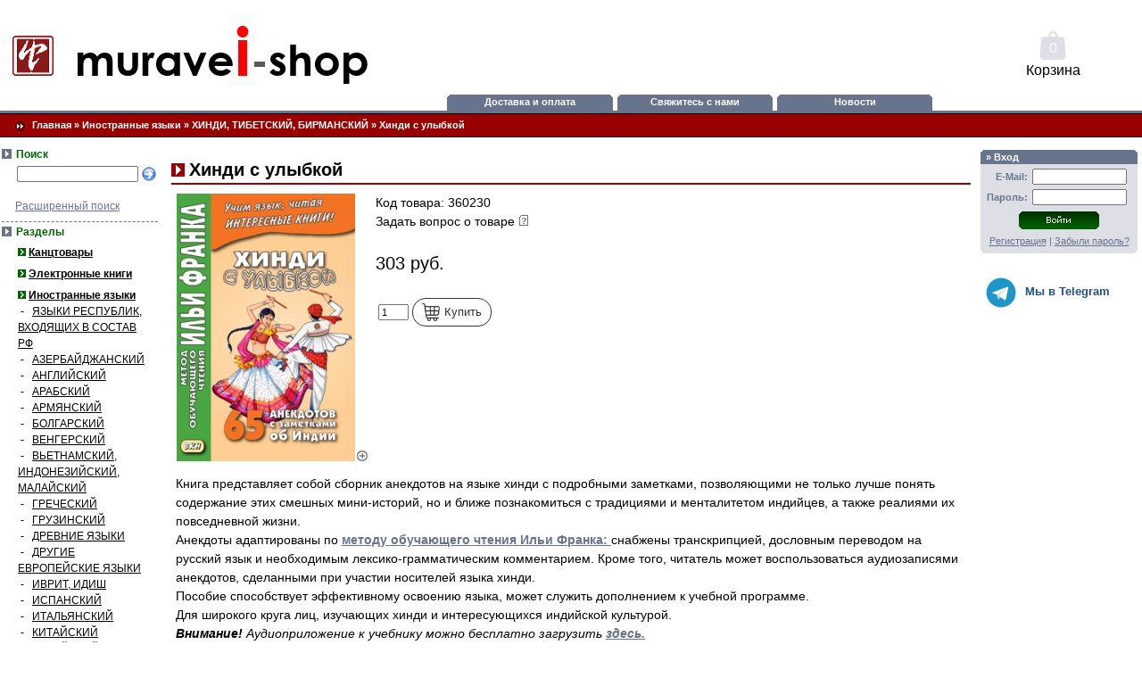

--- FILE ---
content_type: text/html; charset=utf-8
request_url: https://muravei-shop.ru/katalog/hindi-s-ulybkoi
body_size: 12905
content:
<!DOCTYPE html PUBLIC "-//W3C//DTD XHTML 1.0 Transitional//EN" "http://www.w3.org/TR/xhtml1/DTD/xhtml1-transitional.dtd">
<html xmlns="http://www.w3.org/1999/xhtml" xml:lang="ru" lang="ru">
<head>
<meta name="viewport" content="width=device-width, initial-scale=1.0">
<meta http-equiv="Content-Type" content="text/html; charset=utf-8" />
<meta http-equiv="Content-Style-Type" content="text/css" />
<link rel="shortcut icon" href="/favicon.ico" type="image/x-icon" />
	
<meta name="description" content="Хинди с улыбкой" />
<meta name="keywords" content="Хинди с улыбкой, чтение на хинди, хинди по методу франка, анекдоты на хинди" />
<title>Хинди с улыбкой. Метод обучающего чтения Ильи Франка. Лингвистический интернет-магазин Муравей 360230 - ХИНДИ, ТИБЕТСКИЙ, БИРМАНСКИЙ - Лингвистический интернет-магазин "Муравей"</title>
	<meta http-equiv="Content-Style-Type" content="text/css" />
<base href="https://muravei-shop.ru/" />
<link rel="stylesheet" type="text/css" href="templates/vamshop_table/stylesheet.css?v=2611" />
<link rel="alternate" type="application/rss+xml" title="Новости" href="https://muravei-shop.ru/rss2.php?feed=news" />
<link rel="alternate" type="application/rss+xml" title="Статьи" href="https://muravei-shop.ru/rss2.php?feed=articles" />
<link rel="alternate" type="application/rss+xml" title="Категории" href="https://muravei-shop.ru/rss2.php?feed=categories" />
<link rel="alternate" type="application/rss+xml" title="Новинки" href="https://muravei-shop.ru/rss2.php?feed=new_products&amp;limit=10" />
<link rel="alternate" type="application/rss+xml" title="Рекомендуемые товары" href="https://muravei-shop.ru/rss2.php?feed=featured&amp;limit=10" />
<link rel="alternate" type="application/rss+xml" title="Лучшие товары" href="https://muravei-shop.ru/rss2.php?feed=best_sellers&amp;limit=10" />
<script type="text/javascript" src="//ajax.googleapis.com/ajax/libs/jquery/1.4/jquery.min.js"></script>
<!--script type="text/javascript" src="jscript/jquery/jquery.js"></script>
<script type="text/javascript" src="jscript/jquery/plugins/thickbox/thickbox.js"></script>
<link rel="stylesheet" href="jscript/jquery/plugins/thickbox/thickbox.css" type="text/css" media="screen" /-->
<script type="text/javascript" src="/fancybox/jquery.mousewheel-3.0.4.pack.js"></script>
	<script type="text/javascript" src="/fancybox/jquery.fancybox-1.3.4.pack.js"></script>
	<link rel="stylesheet" type="text/css" href="/fancybox/jquery.fancybox-1.3.4.css" media="screen" />
	<script type="text/javascript" src="/fancybox/fancy.js"></script>
<script type="text/javascript" src="jscript/jscript_JsHttpRequest.js"></script>
<script type="text/javascript" src="jscript/jscript_ajax.js"></script>
<script type="text/javascript"><!--

var selected;
var submitter = null;

function submitFunction() {
    submitter = 1;
}
function popupWindow(url) {
  window.open(url,'popupWindow','toolbar=no,location=no,directories=no,status=no,menubar=no,scrollbars=yes,resizable=yes,copyhistory=no,width=100,height=100,screenX=150,screenY=150,top=150,left=150')
}

function selectRowEffect(object, buttonSelect) {
  if (!selected) {
    if (document.getElementById) {
      selected = document.getElementById('defaultSelected');
    } else {
      selected = document.all['defaultSelected'];
    }
  }

  if (selected) selected.className = 'moduleRow';
  object.className = 'moduleRowSelected';
  selected = object;

// one button is not an array
  if (document.getElementById('payment'[0])) {
    document.getElementById('payment'[buttonSelect]).checked=true;
  } else {
    //document.getElementById('payment'[selected]).checked=true;
  }
}

function rowOverEffect(object) {
  if (object.className == 'moduleRow') object.className = 'moduleRowOver';
}

function rowOutEffect(object) {
  if (object.className == 'moduleRowOver') object.className = 'moduleRow';
}

function popupImageWindow(url) {
  window.open(url,'popupImageWindow','toolbar=no,location=no,directories=no,status=no,menubar=no,scrollbars=no,resizable=yes,copyhistory=no,width=100,height=100,screenX=150,screenY=150,top=150,left=150')
}

//--></script>
</head>
<body>
﻿

<table width="100%"  border="0" cellspacing="0" cellpadding="0">
  <tr>
    <td><table width="100%"  border="0" cellspacing="0" cellpadding="0">
      <tr>
        <td>
<!-- шапка -->        
          <table width="100%"  border="0" cellspacing="0" cellpadding="0">
            <tr class="logo_cart">
              <td width="200" align="left">
              <a href="/"><img src="/images/muravei_logo2.png" alt="Интернет-магазин Муравей" /></a>
              </td>
              <td width="470" align="center">
			&nbsp;
              </td>
              <td width="200">
<div class="lk_mob">
<a href="/dostavka-i-oplata"><svg xmlns="http://www.w3.org/2000/svg" viewBox="0 0 640 640"><path d="M32 160C32 124.7 60.7 96 96 96L384 96C419.3 96 448 124.7 448 160L448 192L498.7 192C515.7 192 532 198.7 544 210.7L589.3 256C601.3 268 608 284.3 608 301.3L608 448C608 483.3 579.3 512 544 512L540.7 512C530.3 548.9 496.3 576 456 576C415.7 576 381.8 548.9 371.3 512L268.7 512C258.3 548.9 224.3 576 184 576C143.7 576 109.8 548.9 99.3 512L96 512C60.7 512 32 483.3 32 448L32 160zM544 352L544 301.3L498.7 256L448 256L448 352L544 352zM224 488C224 465.9 206.1 448 184 448C161.9 448 144 465.9 144 488C144 510.1 161.9 528 184 528C206.1 528 224 510.1 224 488zM456 528C478.1 528 496 510.1 496 488C496 465.9 478.1 448 456 448C433.9 448 416 465.9 416 488C416 510.1 433.9 528 456 528z"/></svg></a><br>Доставка
</div>
		<script type="text/javascript" src="jscript/jscript_ajax_cart.js"></script>
		<div class="topcart" id="topcart">
		

<!-- shopping_cart //-->
<div id="divShoppingCart" class="empty">
<a href="/shopping_cart.php" onclick="return false;">
0
</a>
</div>
Корзина
<!-- shopping_cart_eof //-->

		</div>
              </td>
            </tr>
			
			<tr class="top_search_mob">
				<td colspan="3">
					<div>
						<!--div><svg xmlns="http://www.w3.org/2000/svg" viewBox="0 0 640 640"><path d="M104 112C90.7 112 80 122.7 80 136L80 184C80 197.3 90.7 208 104 208L152 208C165.3 208 176 197.3 176 184L176 136C176 122.7 165.3 112 152 112L104 112zM256 128C238.3 128 224 142.3 224 160C224 177.7 238.3 192 256 192L544 192C561.7 192 576 177.7 576 160C576 142.3 561.7 128 544 128L256 128zM256 288C238.3 288 224 302.3 224 320C224 337.7 238.3 352 256 352L544 352C561.7 352 576 337.7 576 320C576 302.3 561.7 288 544 288L256 288zM256 448C238.3 448 224 462.3 224 480C224 497.7 238.3 512 256 512L544 512C561.7 512 576 497.7 576 480C576 462.3 561.7 448 544 448L256 448zM80 296L80 344C80 357.3 90.7 368 104 368L152 368C165.3 368 176 357.3 176 344L176 296C176 282.7 165.3 272 152 272L104 272C90.7 272 80 282.7 80 296zM104 432C90.7 432 80 442.7 80 456L80 504C80 517.3 90.7 528 104 528L152 528C165.3 528 176 517.3 176 504L176 456C176 442.7 165.3 432 152 432L104 432z"/></svg> Каталог</div-->
						<form method="get" action="/advanced_search_result.php">
							<input type="Text" name="keywords" placeholder="Найти..."><button type="submit"><svg xmlns="http://www.w3.org/2000/svg" viewBox="0 0 640 640"><path d="M480 272C480 317.9 465.1 360.3 440 394.7L566.6 521.4C579.1 533.9 579.1 554.2 566.6 566.7C554.1 579.2 533.8 579.2 521.3 566.7L394.7 440C360.3 465.1 317.9 480 272 480C157.1 480 64 386.9 64 272C64 157.1 157.1 64 272 64C386.9 64 480 157.1 480 272zM272 416C351.5 416 416 351.5 416 272C416 192.5 351.5 128 272 128C192.5 128 128 192.5 128 272C128 351.5 192.5 416 272 416z"/></svg></button>
						</form>
					</div>
				</td>
			</tr>

            <tr class="top_menu">
              <td width="200" align="left">&nbsp;
              
              </td>
              <td width="470" align="center">
<!-- кнопки -->
          <table width="100%"  border="0" cellspacing="0" cellpadding="0">
            <tr class="button">
              <td width="5" align="center" valign="top" class="button1">&nbsp;</td>
              <td align="center" valign="top"><img src="templates/vamshop_table/img/corners/corner_top_left.gif" align="left" hspace="0" alt="" /></td>
              <td width="138" align="center" valign="top">
              <div class="button"><a class="shippingInfo"  href="/dostavka-i-oplata">Доставка и оплата</a></div>              
              </td>
              <td align="center" valign="top"><img src="templates/vamshop_table/img/corners/corner_top_right.gif" align="right" hspace="0" alt="" /></td>
              <!--td width="5" align="center" valign="top" class="button1">&nbsp;</td>
              <td align="center" valign="top"><img src="templates/vamshop_table/img/corners/corner_top_left.gif" align="left" hspace="0" alt="" /></td>
              <td width="99" align="center" valign="top">
              <div class="button"><a class="shippingInfo" href="https://muravei-shop.ru/shopping_cart.php">Корзина</a></div>             
              </td>
              <td align="center" valign="top"><img src="templates/vamshop_table/img/corners/corner_top_right.gif" align="right" hspace="0" alt="" /></tdd-->         
              <td width="5" align="center" valign="top" class="button1">&nbsp;</t>
              <td align="center" valign="top"><img src="templates/vamshop_table/img/corners/corner_top_left.gif" align="left" hspace="0" alt="" /></td>
              <td width="124" align="center" valign="top">
              <div class="button"><a class="shippingInfo" href="/svyazhites-s-nami">Свяжитесь с нами</a></div>              
              </td>
              <td align="center" valign="top"><img src="templates/vamshop_table/img/corners/corner_top_right.gif" align="right" hspace="0" alt="" /></td>
              <td width="5" align="center" valign="top" class="button1">&nbsp;</t>
              <td align="center" valign="top"><img src="templates/vamshop_table/img/corners/corner_top_left.gif" align="left" hspace="0" alt="" /></td>
              <td width="124" align="center" valign="top">
              <div class="button"><a class="shippingInfo" href="/news.php">Новости</a></div>              
              </td>
              <td align="center" valign="top"><img src="templates/vamshop_table/img/corners/corner_top_right.gif" align="right" hspace="0" alt="" /></td>
              <!--td width="5" align="center" valign="top" class="button1">&nbsp;</td>
              <td align="center" valign="top"><img src="templates/vamshop_table/img/corners/corner_top_left.gif" align="left" hspace="0" alt="" /></td>
              <td width="95" align="center" valign="top">
              <div class="button"><a class="shippingInfo" href="https://muravei-shop.ru/login.php">Вход</a></div>              
              </td>
              <td align="center" valign="top"><img src="templates/vamshop_table/img/corners/corner_top_right.gif" align="right" hspace="0" alt="" /></td-->
              
            </tr>
          </table>
<!-- /кнопки -->

              </td>
              <td width="200">&nbsp;
              
              </td>
            </tr>
<tr>
<td colspan="3" valign="top" align="center" class="button"><img src="templates/vamshop_table/img/pixel_trans.gif" border="0" alt="" width="0" height="3" /></td>
</tr>

<tr>
<td colspan="3" valign="top" align="center" class="navigationTop"><img src="templates/vamshop_table/img/pixel_trans.gif" border="0" alt="" width="0" height="1" /></td>
</tr>

<tr>
<td colspan="3" valign="top" align="center" class="navigation"><img src="templates/vamshop_table/img/pixel_trans.gif" border="0" alt="" width="0" height="4" /></td>
</tr>

<tr>
<td colspan="3" class="navigation" align="left">
&nbsp;&nbsp;&nbsp;&nbsp;&nbsp;<img src="templates/vamshop_table/img/navigation.gif" align="absmiddle" alt="" />&nbsp;&nbsp;<a href="https://muravei-shop.ru/">Главная</a> &raquo; <a href="https://muravei-shop.ru/inostrannye-yazyki">Иностранные языки</a> &raquo; <a href="https://muravei-shop.ru/inostrannye-yazyki/hindi-tibetskij-sanskrit">ХИНДИ, ТИБЕТСКИЙ, БИРМАНСКИЙ</a> &raquo; <a href="https://muravei-shop.ru/katalog/hindi-s-ulybkoi">Хинди с улыбкой</a>
</td>
</tr>

<tr>
<td colspan="3" valign="top" align="center" class="navigation"><img src="templates/vamshop_table/img/pixel_trans.gif" border="0" alt="" width="0" height="4" /></td>
</tr>

<tr>
<td colspan="3" valign="top" align="center" class="navigationTop"><img src="templates/vamshop_table/img/pixel_trans.gif" border="0" alt="" width="0" height="1" /></td>
</tr>

<tr>
<td colspan="3" valign="top" align="center"><img src="templates/vamshop_table/img/pixel_trans.gif" border="0" alt="" width="0" height="10" /></td>
</tr>

          </table>
<!-- /шапка -->        
        </td>
      </tr>
      <tr>
        <td><table width="100%"  border="0" cellpadding="0" cellspacing="0">
          <tr>
            <td class="navLeft" valign="top"><table width="184"  border="0" cellpadding="0" cellspacing="0">
              <tr>
                <td>
<form id="quick_find" action="https://muravei-shop.ru/advanced_search_result.php" method="get">
<table width="100%" border="0" cellpadding="2" cellspacing="0">
  <tr>
    <td class="infoBoxHeading"><table width="100%"  border="0" cellpadding="0" cellspacing="0">
  <tr>
    <td height="14" class="infoBoxHeading"><img src="templates/vamshop_table/img/infobox/corner_right_left.gif" border="0" alt="" /></td>
    <td width="100%" height="14" class="infoBoxHeading"><span class="searchBox">Поиск</span></td>
    <td height="14" class="infoBoxHeading"><img src="templates/vamshop_table/img/pixel_trans.gif" border="0" alt="" width="11" height="14" /></td>
  </tr>
    </table></td>
  </tr>
  <tr>
    <td class="infoBox" align="left"><table width="95%"  border="0" cellpadding="2" cellspacing="0">
        <tr>
          <td class="blockTitle">
            <table width="100%"  border="0" cellpadding="2" cellspacing="0">
              <tr>
                <td valign="middle"><input type="text" name="keywords" onkeyup="ajaxQuickFindUp(this);" id="quick_find_keyword" /></td>
                <td valign="middle" width="100%"><input type="image" src="templates/vamshop_table/buttons/russian/button_quick_find.gif" alt="Искать" title=" Искать " /></td>
              </tr>
              <tr>
                <td caolspan="2"><div class="ajaxQuickFind" id="ajaxQuickFind" style="text-align: left;"></div>
</td>
              </tr>
            </table>
            <br />
            <a href="https://muravei-shop.ru/advanced_search.php"> Расширенный поиск</a> </td>
        </tr>
    </table></td>
  </tr>
</table>
</form>

<script language="javascript" type="text/javascript">
	function ajaxQuickFind(elt) {
//		if(ajaxQuickFindUpForm.keywords.value.length > 2)
			loadXMLDoc('ajaxQuickFind', hashFormFields(ajaxQuickFindUpForm), true);
	}
	var timeout = null;
	var ajaxQuickFindUpForm = null;
	function ajaxQuickFindUp(elt) {
		ajaxQuickFindUpForm = elt.form;
	  if (timeout) clearTimeout(timeout);
	  timeout = setTimeout('ajaxQuickFind()', 500);
	}
</script>

<table width="100%" border="0" cellpadding="2" cellspacing="0">
  <tr>
    <td class="infoBoxHeading"><table width="100%"  border="0" cellpadding="0" cellspacing="0">
  <tr>
    <td height="14" class="infoBoxHeading"><img src="templates/vamshop_table/img/infobox/corner_right_left.gif" border="0" alt="" /></td>
    <td width="100%" height="14" class="infoBoxHeading"><span class="categoriesBox">Разделы</span></td>
    <td height="14" class="infoBoxHeading"><img src="templates/vamshop_table/img/pixel_trans.gif" border="0" alt="" width="11" height="14" /></td>
  </tr>
      </table></td>
  </tr>
  <tr>
    <td class="infoBox" align="left"><table width="95%"  border="0" cellpadding="2" cellspacing="0">
        <tr>
          <td class="blockTitle menucolor"><table width="100%"><tr><td class="moduleRow" onmouseover="rowOverEffect(this)" onmouseout="rowOutEffect(this)"><img src="templates/vamshop_table/img/icon_arrow.jpg" alt="" />&nbsp;<b><a href="https://muravei-shop.ru/index.php/cat/c206_Kanctovary.html">Канцтовары</a></b><br /></td></tr></table><table width="100%"><tr><td class="moduleRow" onmouseover="rowOverEffect(this)" onmouseout="rowOutEffect(this)"><img src="templates/vamshop_table/img/icon_arrow.jpg" alt="" />&nbsp;<b><a href="https://muravei-shop.ru/index.php/cat/c198_Yelektronnye-knigi.html">Электронные книги</a></b><br /></td></tr></table><table width="100%"><tr><td class="moduleRow" onmouseover="rowOverEffect(this)" onmouseout="rowOutEffect(this)"><img src="templates/vamshop_table/img/icon_arrow.jpg" alt="" />&nbsp;<b><a href="https://muravei-shop.ru/inostrannye-yazyki"><b>Иностранные языки</b></a></b><br />&nbsp;-&nbsp;&nbsp;&nbsp;<a href="https://muravei-shop.ru/index.php/cat/c221_YaZYKI-RESPUBLIK--VHODYaSHIH-V-SOSTAV-RF.html">ЯЗЫКИ РЕСПУБЛИК, ВХОДЯЩИХ В СОСТАВ РФ</a><br />&nbsp;-&nbsp;&nbsp;&nbsp;<a href="https://muravei-shop.ru/inostrannye-yazyki/azerbajdzanskij">АЗЕРБАЙДЖАНСКИЙ</a><br />&nbsp;-&nbsp;&nbsp;&nbsp;<a href="https://muravei-shop.ru/inostrannye-yazyki/anglijskij">АНГЛИЙСКИЙ</a><br />&nbsp;-&nbsp;&nbsp;&nbsp;<a href="https://muravei-shop.ru/inostrannye-yazyki/arabskij">АРАБСКИЙ</a><br />&nbsp;-&nbsp;&nbsp;&nbsp;<a href="https://muravei-shop.ru/inostrannye-yazyki/armyanskij">АРМЯНСКИЙ</a><br />&nbsp;-&nbsp;&nbsp;&nbsp;<a href="https://muravei-shop.ru/inostrannye-yazyki/bolgarskij">БОЛГАРСКИЙ</a><br />&nbsp;-&nbsp;&nbsp;&nbsp;<a href="https://muravei-shop.ru/inostrannye-yazyki/vengerskij">ВЕНГЕРСКИЙ</a><br />&nbsp;-&nbsp;&nbsp;&nbsp;<a href="https://muravei-shop.ru/inostrannye-yazyki/vietnamskij-indonezijskij">ВЬЕТНАМСКИЙ, ИНДОНЕЗИЙСКИЙ, МАЛАЙСКИЙ</a><br />&nbsp;-&nbsp;&nbsp;&nbsp;<a href="https://muravei-shop.ru/inostrannye-yazyki/grecheskij">ГРЕЧЕСКИЙ</a><br />&nbsp;-&nbsp;&nbsp;&nbsp;<a href="https://muravei-shop.ru/index.php/cat/c131_GRUZINSKII.html">ГРУЗИНСКИЙ</a><br />&nbsp;-&nbsp;&nbsp;&nbsp;<a href="https://muravei-shop.ru/index.php/cat/c225_DREVNIE-YaZYKI.html">ДРЕВНИЕ ЯЗЫКИ</a><br />&nbsp;-&nbsp;&nbsp;&nbsp;<a href="https://muravei-shop.ru/index.php/cat/c10_DRUGIE-EVROPEISKIE-YaZYKI.html">ДРУГИЕ ЕВРОПЕЙСКИЕ ЯЗЫКИ</a><br />&nbsp;-&nbsp;&nbsp;&nbsp;<a href="https://muravei-shop.ru/inostrannye-yazyki/ivrit">ИВРИТ, ИДИШ</a><br />&nbsp;-&nbsp;&nbsp;&nbsp;<a href="https://muravei-shop.ru/inostrannye-yazyki/ispanskij">ИСПАНСКИЙ</a><br />&nbsp;-&nbsp;&nbsp;&nbsp;<a href="https://muravei-shop.ru/inostrannye-yazyki/italjanskij">ИТАЛЬЯНСКИЙ</a><br />&nbsp;-&nbsp;&nbsp;&nbsp;<a href="https://muravei-shop.ru/inostrannye-yazyki/kitajskij">КИТАЙСКИЙ</a><br />&nbsp;-&nbsp;&nbsp;&nbsp;<a href="https://muravei-shop.ru/inostrannye-yazyki/korejskij">КОРЕЙСКИЙ</a><br />&nbsp;-&nbsp;&nbsp;&nbsp;<a href="https://muravei-shop.ru/inostrannye-yazyki/mongolskij">МОНГОЛЬСКИЙ</a><br />&nbsp;-&nbsp;&nbsp;&nbsp;<a href="https://muravei-shop.ru/inostrannye-yazyki/nemetskij">НЕМЕЦКИЙ</a><br />&nbsp;-&nbsp;&nbsp;&nbsp;<a href="https://muravei-shop.ru/inostrannye-yazyki/persidskij">ПЕРСИДСКИЙ</a><br />&nbsp;-&nbsp;&nbsp;&nbsp;<a href="https://muravei-shop.ru/index.php/cat/c196_TAISKII-YaZYK.html">ТАЙСКИЙ ЯЗЫК</a><br />&nbsp;-&nbsp;&nbsp;&nbsp;<a href="https://muravei-shop.ru/inostrannye-yazyki/portugalskij">ПОРТУГАЛЬСКИЙ</a><br />&nbsp;-&nbsp;&nbsp;&nbsp;<a href="https://muravei-shop.ru/index.php/cat/c208_RUMYNSKII.html">РУМЫНСКИЙ</a><br />&nbsp;-&nbsp;&nbsp;&nbsp;<a href="https://muravei-shop.ru/inostrannye-yazyki/ukrainskij">УКРАИНСКИЙ</a><br />&nbsp;-&nbsp;&nbsp;&nbsp;<a href="https://muravei-shop.ru/inostrannye-yazyki/turetskij">ТУРЕЦКИЙ</a><br />&nbsp;-&nbsp;&nbsp;&nbsp;<a href="https://muravei-shop.ru/inostrannye-yazyki/finskij">ФИНСКИЙ</a><br />&nbsp;-&nbsp;&nbsp;&nbsp;<a href="https://muravei-shop.ru/inostrannye-yazyki/hindi-tibetskij-sanskrit"><b>ХИНДИ, ТИБЕТСКИЙ, БИРМАНСКИЙ</b></a><br />&nbsp;-&nbsp;&nbsp;&nbsp;<a href="https://muravei-shop.ru/inostrannye-yazyki/frantsuzskij">ФРАНЦУЗСКИЙ</a><br />&nbsp;-&nbsp;&nbsp;&nbsp;<a href="https://muravei-shop.ru/index.php/cat/c197_FULA.html">ФУЛА</a><br />&nbsp;-&nbsp;&nbsp;&nbsp;<a href="https://muravei-shop.ru/inostrannye-yazyki/svedskij">ШВЕДСКИЙ</a><br />&nbsp;-&nbsp;&nbsp;&nbsp;<a href="https://muravei-shop.ru/inostrannye-yazyki/yaponskij">ЯПОНСКИЙ</a><br /></td></tr></table><table width="100%"><tr><td class="moduleRow" onmouseover="rowOverEffect(this)" onmouseout="rowOutEffect(this)"><img src="templates/vamshop_table/img/icon_arrow.jpg" alt="" />&nbsp;<b><a href="https://muravei-shop.ru/filologiya-lingvistika-yazykoznanie"><font size="2">Филология, лингвистика, общее языкознание</font></a></b><br /></td></tr></table><table width="100%"><tr><td class="moduleRow" onmouseover="rowOverEffect(this)" onmouseout="rowOutEffect(this)"><img src="templates/vamshop_table/img/icon_arrow.jpg" alt="" />&nbsp;<b><a href="https://muravei-shop.ru/metod-chteniya-ilji-franka">Метод обучающего чтения Ильи Франка</a></b><br /></td></tr></table><table width="100%"><tr><td class="moduleRow" onmouseover="rowOverEffect(this)" onmouseout="rowOutEffect(this)"><img src="templates/vamshop_table/img/icon_arrow.jpg" alt="" />&nbsp;<b><a href="https://muravei-shop.ru/istoriya-kultura">История и культура зарубежных стран</a></b><br /></td></tr></table><table width="100%"><tr><td class="moduleRow" onmouseover="rowOverEffect(this)" onmouseout="rowOutEffect(this)"><img src="templates/vamshop_table/img/icon_arrow.jpg" alt="" />&nbsp;<b><a href="https://muravei-shop.ru/regionovedenie">Международные отношения, политология, регионоведение</a></b><br /></td></tr></table><table width="100%"><tr><td class="moduleRow" onmouseover="rowOverEffect(this)" onmouseout="rowOutEffect(this)"><img src="templates/vamshop_table/img/icon_arrow.jpg" alt="" />&nbsp;<b><a href="https://muravei-shop.ru/index.php/cat/c26_Filosofiya-i-religiovedenie.html">Философия и религиоведение</a></b><br /></td></tr></table><table width="100%"><tr><td class="moduleRow" onmouseover="rowOverEffect(this)" onmouseout="rowOutEffect(this)"><img src="templates/vamshop_table/img/icon_arrow.jpg" alt="" />&nbsp;<b><a href="https://muravei-shop.ru/vostokovedenie">Востоковедение</a></b><br /></td></tr></table><table width="100%"><tr><td class="moduleRow" onmouseover="rowOverEffect(this)" onmouseout="rowOutEffect(this)"><img src="templates/vamshop_table/img/icon_arrow.jpg" alt="" />&nbsp;<b><a href="https://muravei-shop.ru/istoriya">История</a></b><br /></td></tr></table><table width="100%"><tr><td class="moduleRow" onmouseover="rowOverEffect(this)" onmouseout="rowOutEffect(this)"><img src="templates/vamshop_table/img/icon_arrow.jpg" alt="" />&nbsp;<b><a href="https://muravei-shop.ru/index.php/cat/c24_Sociologiya--kulturologiya.html">Социология, культурология</a></b><br /></td></tr></table><table width="100%"><tr><td class="moduleRow" onmouseover="rowOverEffect(this)" onmouseout="rowOutEffect(this)"><img src="templates/vamshop_table/img/icon_arrow.jpg" alt="" />&nbsp;<b><a href="https://muravei-shop.ru/index.php/cat/c194_Ucenennye-knigi.html">Уцененные книги</a></b><br /></td></tr></table></td>
        </tr>

    </table></td>
  </tr>
</table>


<table width="100%" border="0" cellpadding="2" cellspacing="0">
        <tr>
          <td class="blockTitle links"><img src="templates/vamshop_table/img/icon_arrow.jpg" alt="" /> <a href="https://muravei-shop.ru/stati">Статьи</a><br />
<img src="templates/vamshop_table/img/icon_arrow.jpg" alt="" /> <a href="https://muravei-shop.ru/dostavka-i-oplata">Доставка и оплата</a><br />
<img src="templates/vamshop_table/img/icon_arrow.jpg" alt="" /> <a href="https://muravei-shop.ru/svyazhites-s-nami">Свяжитесь с нами</a><br />
<img src="templates/vamshop_table/img/icon_arrow.jpg" alt="" /> <a href="https://muravei-shop.ru/shop_content.php/coID/3/content/Pravila-prodazhi-v-internet-magazine--Muravei-">Правила продажи в интернет-магазине "Муравей"</a><br />
</td>
        </tr>
    </table><!--

<table width="100%" border="0" cellpadding="2" cellspacing="0">
  <tr>
    <td class="infoBox" align="left"><table width="95%"  border="0" cellpadding="2" cellspacing="0">
        <tr>
          <td class="blockTitle"><img src="templates/vamshop_table/img/icon_arrow2.jpg" alt="" /> <a href="https://muravei-shop.ru/sitemap">Карта сайта</a><br />
</td>
        </tr>
    </table></td>
  </tr>
</table>--></td>
              </tr>
            </table>&nbsp;</td>
            <td valign="top"><table width="100%"  border="0" cellspacing="4" cellpadding="0">
              <tr>
                <td><table width="100%" border="0" cellpadding="0" cellspacing="0">
                  <tr>
                    <td class="main main_mob">

<table width="100%" border="0">
  <tr>
    <td>
      <table width="100%" border="0" cellpadding="0" cellspacing="0">
        <tr>
          <td class="main" valign="top">

<h1 class="contentBoxHeading">Хинди с улыбкой</h1>



<!-- картинка  и цены -->
<table border="0" width="100%" cellspacing="0" cellpadding="0">

  <tr height="90" valign="top">
    <td height="90" valign="top">
      <table width="100%" cellpaddind="0" cellspacing="5"><tr class="prod_picture">
        <td class="contents" valign="top" nowrap>
<a href="images/product_images/popup_images/4692_0.jpg" title="Хинди с улыбкой" id="example1"  target="_blank"><img src="images/product_images/info_images/4692_0.jpg" alt="Хинди с улыбкой" /><img src="templates/vamshop_table/img/zoom.gif" alt="Увеличить" border="0" width="16" height="12" /></a>        </td>
        <td class="contents" width="100%" valign="top">



Код товара: 360230<br />
Задать вопрос о товаре&nbsp;<img src="templates/vamshop_table/buttons/russian/button_ask_a_question.gif" style="cursor:hand" onclick="javascript:window.open('https://muravei-shop.ru/ask_a_question.php/products_id/4692', 'popup', 'toolbar=0, width=640, height=600')" alt="" /><br />
<form id="cart_quantity" action="https://muravei-shop.ru/katalog/hindi-s-ulybkoi?action=add_product" method="post" onsubmit="doAddProduct(this); return false;">
<br />
<strong style="font-size:20px;font-weight:normal;"> 303 руб.</strong>
<br />
<br />
<!-- в корзину -->

            <table border="0">
                  <tr>
                    <td align="right"><input type="text" name="products_qty" value="1" size="3" /> <input type="hidden" name="products_id" value="4692" /></td>
                    <td align="left"><button type="submit" class="add_cart_prod"><img src="templates/vamshop_table/img/cart.png">Купить</button></td>
                    </tr>
            </table>
</form>
<!-- /в корзину -->
     </td>
     </tr>
    </table>
<!-- more images -->
<!-- more images eof -->
   </td>
  </tr>
  <tr>
    <td width="100%" colspan="2" class="boxText"><img src="templates/vamshop_table/img/pixel_trans.gif" border="0" alt="" width="1" height="4" /></td>
  </tr>
</table>
<!-- /картинка и цены -->
          </td>
        </tr>
      </table>
      <table width="100%" border="0" cellpadding="0" cellspacing="0">
        <tr>
          <td class="main" valign="top" width="100%">
<!-- описание -->
<table  width="100%" border="0" cellpadding="0" cellspacing="0">
  <tr height="90" valign="top">
    <td height="90" valign="top">
      <table border="0" width="100%" cellspacing="5" cellpadding="0">
        <tr>
          <td class="contents">
   Книга представляет собой сборник анекдотов на языке хинди с подробными заметками, позволяющими не только лучше понять содержание этих смешных мини-историй, но и ближе познакомиться с традициями и менталитетом индийцев, а также реалиями их повседневной жизни.<br>
Анекдоты адаптированы по <a href=http://muravei-shop.ru/index.php?cat=157><b>методу обучающего чтения Ильи Франка: </b></a> снабжены транскрипцией, дословным переводом на русский язык и необходимым лексико-грамматическим комментарием. Кроме того, читатель может воспользоваться аудиозаписями анекдотов, сделанными при участии носителей языка хинди.<br>
Пособие способствует эффективному освоению языка, может служить дополнением к учебной программе.<br>
Для широкого круга лиц, изучающих хинди и интересующихся индийской культурой. <br>
<i><b>Внимание!</b> Аудиоприложение к учебнику можно бесплатно загрузить <b> <a href=https://vkn-press.ru/books/files/59/649/>здесь.</a></i></b> <br><br />

 
ISBN: 978-5-7873-1976-7<br /> 
 
Издательство: ВКН<br /> 
 
Автор/составитель: пособие подготовила Фролова Д.<br /> 
 
Серия: Метод обучающего чтения Ильи Франка<br /> 
 
Тип товара: книга<br /> 
 
Год издания: 2022<br /> 
 
Количество страниц: 128<br /> 
 
Формат: 125х210 мм<br /> 
 
Тип обложки: мягкая<br /> 

          </td>
        </tr>
      </table>
    </td>
  </tr>
</table>
<!-- /описание -->
          </td>
          </td>
        </tr>
      </table>
    </td>
  </tr>
</table>

<table width="100%" border="0" class="boxTextBG">
  <tr>
    <td align="center"><!--Товар был добавлен в наш каталог Среда, 02 Ноября 2022--><br /></td>
  </tr>
</table><table width="100%" border="0">
  <tr>
      <td><br />
<h1 class="contentBoxHeading">Отзывы:</h1>
<br />

<table width="100%" border="0" cellspacing="0" cellpadding="0">
  <tr>
    <td>Ваш отзыв может быть первым.</td>
  </tr>
</table>

<table width="100%" border="0" cellspacing="0" cellpadding="0">
  <tr>
    <td>&nbsp;</td>
    <td><div align="right"><a href="https://muravei-shop.ru/product_reviews_write.php/info/p4692_Hindi-s-ulybkoi.html"><img src="templates/vamshop_table/buttons/russian/button_write_review.gif" alt="Написать отзыв" title=" Написать отзыв " width="90" height="24" /></a></div></td>
  </tr>
</table><br /></td>
  </tr>
</table>  <table width="100%" border="0">
    <tr>
      <td>
<h1 class="contentBoxHeading">С данным товаром также покупают:</h1>

<table width="100%" border="0" cellspacing="0" cellpadding="4">
  <tr class="new_list_adapt">
        <td class="main new_list" valign="top">
	
	<div class="img"><a href="https://muravei-shop.ru/katalog/armyanskie-volshebnye-skazki"><img src="images/product_images/info_images/4018_0.jpg" alt="Армянские волшебные сказки" title="Армянские волшебные сказки" /></a></div>
	<div class="name"><a href="https://muravei-shop.ru/katalog/armyanskie-volshebnye-skazki" title="Армянские волшебные сказки">Армянские волшебные сказки</a></div>
	<div class="price"> 391 руб.</div>
	<div class="but"><a href="https://muravei-shop.ru/katalog/hindi-s-ulybkoi?action=buy_now"><div><img src="templates/vamshop_table/img/cart.png" />Купить</div></a></div>
	
	</td>
          <td class="main new_list" valign="top">
	
	<div class="img"><a href="https://muravei-shop.ru/katalog/shvedskii-s-ulybkoi-130-anekdotov-dlya-nachalnogo-chteniya"><img src="images/product_images/info_images/3605_0.jpg" alt="Шведский с улыбкой. 130 анекдотов для начального чтения" title="Шведский с улыбкой. 130 анекдотов для начального чтения" /></a></div>
	<div class="name"><a href="https://muravei-shop.ru/katalog/shvedskii-s-ulybkoi-130-anekdotov-dlya-nachalnogo-chteniya" title="Шведский с улыбкой. 130 анекдотов для начального чтения">Шведский с улыбкой. 130 анекдотов для начального чтения</a></div>
	<div class="price"> 257 руб.</div>
	<div class="but"><a href="https://muravei-shop.ru/katalog/hindi-s-ulybkoi?action=buy_now"><div><img src="templates/vamshop_table/img/cart.png" />Купить</div></a></div>
	
	</td>
          <td class="main new_list" valign="top">
	
	<div class="img"><a href="https://muravei-shop.ru/katalog/udivitelnye-istorii-na-irlandskom-yazyke"><img src="images/product_images/info_images/3367_0.jpg" alt="Удивительные истории на ирландском языке" title="Удивительные истории на ирландском языке" /></a></div>
	<div class="name"><a href="https://muravei-shop.ru/katalog/udivitelnye-istorii-na-irlandskom-yazyke" title="Удивительные истории на ирландском языке">Удивительные истории на ирландском языке</a></div>
	<div class="price"> 326 руб.</div>
	<div class="but"><a href="https://muravei-shop.ru/katalog/hindi-s-ulybkoi?action=buy_now"><div><img src="templates/vamshop_table/img/cart.png" />Купить</div></a></div>
	
	</td>
  </tr><tr class="new_list_adapt">        <td class="main new_list" valign="top">
	
	<div class="img"><a href="https://muravei-shop.ru/katalog/polskii-shutya"><img src="images/product_images/info_images/3909_0.jpg" alt="Польский шутя" title="Польский шутя" /></a></div>
	<div class="name"><a href="https://muravei-shop.ru/katalog/polskii-shutya" title="Польский шутя">Польский шутя</a></div>
	<div class="price"> 281 руб.</div>
	<div class="but"><a href="https://muravei-shop.ru/katalog/hindi-s-ulybkoi?action=buy_now"><div><img src="templates/vamshop_table/img/cart.png" />Купить</div></a></div>
	
	</td>
          <td class="main new_list" valign="top">
	
	<div class="img"><a href="https://muravei-shop.ru/katalog/cheshskii-s-aloisom-irasekom-legendy-staroi-pragi"><img src="images/product_images/info_images/4690_0.jpg" alt="Чешский с Алоисом Ирасеком. Легенды старой Праги" title="Чешский с Алоисом Ирасеком. Легенды старой Праги" /></a></div>
	<div class="name"><a href="https://muravei-shop.ru/katalog/cheshskii-s-aloisom-irasekom-legendy-staroi-pragi" title="Чешский с Алоисом Ирасеком. Легенды старой Праги">Чешский с Алоисом Ирасеком. Легенды старой Праги</a></div>
	<div class="price"> 358 руб.</div>
	<div class="but"><a href="https://muravei-shop.ru/katalog/hindi-s-ulybkoi?action=buy_now"><div><img src="templates/vamshop_table/img/cart.png" />Купить</div></a></div>
	
	</td>
          <td class="main new_list" valign="top">
	
	<div class="img"><a href="https://muravei-shop.ru/katalog/portugalskii-shutya-br-250-brazilskih-anekdotov-kniga-cd"><img src="images/product_images/info_images/2899_0.jpg" alt="Португальский шутя. 250 бразильских анекдотов (Книга + CD)" title="Португальский шутя. 250 бразильских анекдотов (Книга + CD)" /></a></div>
	<div class="name"><a href="https://muravei-shop.ru/katalog/portugalskii-shutya-br-250-brazilskih-anekdotov-kniga-cd" title="Португальский шутя. 250 бразильских анекдотов (Книга + CD)">Португальский шутя. 250 бразильских анекдотов (Книга + CD)</a></div>
	<div class="price"> 227 руб.</div>
	<div class="but"><a href="https://muravei-shop.ru/katalog/hindi-s-ulybkoi?action=buy_now"><div><img src="templates/vamshop_table/img/cart.png" />Купить</div></a></div>
	
	</td>
  </tr><tr class="new_list_adapt">    
  </tr>
</table><br /></td>
    </tr>
  </table></td>
                  </tr>
                </table></td>
              </tr>
            </table></td>
            <td valign="top" class="navRight"><table width="184"  border="0" cellspacing="0" cellpadding="0">
              <tr>
                      <td><!-- loginbox //-->

<table border="0" width="100%" cellspacing="0" cellpadding="1" class="infoBox">
  <tr>
    <td><table border="0" width="100%" cellspacing="0" cellpadding="3" class="infoBoxContents">
  <tr>

    <td align="center" class="boxText"><table border="0" width="100%" cellspacing="0" cellpadding="0" align="center" class="adminBox">
            <tr>
              <td class="loginBoxHeader">
                <img src="templates/vamshop_table/img/corners/corner_top_left.gif" align="left" hspace="0" alt="" />
                <img src="templates/vamshop_table/img/corners/corner_top_right.gif" align="right" hspace="0" alt="" />&nbsp;&raquo;&nbsp;Вход              </td>
            </tr>
            <tr class="adminBox">
              <td><table border="0" width="100%" cellspacing="5" cellpadding="0" align="center">
            		<form id="loginbox" method="post" action="https://muravei-shop.ru/login.php/action/process">
              <tr class="adminBox">
                <td align="right" class="cartBoxContents">
                  <b>E-Mail:</b>
                </td>

                <td align="left" class="cartBoxContents">
                  <input type="text" name="email_address" size="15" maxlength="30" />
                </td>
              </tr>
              <tr class="adminBox">
                <td align="right" class="cartBoxContents">
                  <b>Пароль:</b>
                </td>

                <td align="left" class="cartBoxContents">
                  <input type="password" name="password" size="15" maxlength="30" />
                </td>
              </tr>
              <tr class="adminBox">
                <td class="infoboxContents" align="center" colspan="2">
                  <input type="image" src="templates/vamshop_table/buttons/russian/button_login_small.gif" alt="Продолжить" title=" Продолжить " />
                </td>
              </tr>
              <tr class="adminBox">
                <td colspan="2" class="infoboxContents" align="center">
                <a href="https://muravei-shop.ru/create_account.php">Регистрация</a> | <a href="https://muravei-shop.ru/password_double_opt.php">Забыли пароль?</a>
                </td>
              </tr>
            </form>
	            </table>
            <tr class="adminBox">
              <td>
                <img src="templates/vamshop_table/img/corners/corner_bottom_left.gif" align="left" hspace="0" alt="" />
                <img src="templates/vamshop_table/img/corners/corner_bottom_right.gif" align="right" hspace="0" alt="" />
              </td>
            </tr>
            </table>
              </td>
  </tr>
  <tr>

    <td><img src="templates/vamshop_table/img/pixel_trans.gif" border="0" alt="" width="100%" height="1" /></td>
  </tr>
</table>
</td>
  </tr>
</table>
<!-- loginbox_eof //--> 

<p>

<!-- HotLog ->

<script type="text/javascript" language="javascript">
hotlog_js="1.0";
hotlog_r=""+Math.random()+"&s=610776&im=212&r="+escape(document.referrer)+"&pg="+
escape(window.location.href);
document.cookie="hotlog=1; path=/"; hotlog_r+="&c="+(document.cookie?"Y":"N");
</script>
<script type="text/javascript" language="javascript1.1">
hotlog_js="1.1";hotlog_r+="&j="+(navigator.javaEnabled()?"Y":"N")
</script>
<script type="text/javascript" language="javascript1.2">
hotlog_js="1.2";
hotlog_r+="&wh="+screen.width+'x'+screen.height+"&px="+
(((navigator.appName.substring(0,3)=="Mic"))?
screen.colorDepth:screen.pixelDepth)</script>
<script type="text/javascript" language="javascript1.3">hotlog_js="1.3"</script>
<script type="text/javascript" language="javascript">hotlog_r+="&js="+hotlog_js;
document.write("<a href='http://click.hotlog.ru/?610776' target='_top'><img "+
" src='http://hit30.hotlog.ru/cgi-bin/hotlog/count?"+
hotlog_r+"&' border=0 width=88 height=100 alt=HotLog><\/a>")
</script>
<noscript>
<a href="http://click.hotlog.ru/?610776" target="_top">
<img src="http://hit30.hotlog.ru/cgi-bin/hotlog/count?s=610776&amp;im=212" border="0" 
 width="88" height="100" alt="HotLog"></a>
</noscript>

<!-- /HotLog -->
<noindex>

<!-- Yandex.Metrika counter --> <script type="text/javascript"> (function (d, w, c) { (w[c] = w[c] || []).push(function() { try { w.yaCounter40341590 = new Ya.Metrika({ id:40341590, clickmap:true, trackLinks:true, accurateTrackBounce:true, webvisor:true }); } catch(e) { } }); var n = d.getElementsByTagName("script")[0], s = d.createElement("script"), f = function () { n.parentNode.insertBefore(s, n); }; s.type = "text/javascript"; s.async = true; s.src = "https://mc.yandex.ru/metrika/watch.js"; if (w.opera == "[object Opera]") { d.addEventListener("DOMContentLoaded", f, false); } else { f(); } })(document, window, "yandex_metrika_callbacks"); </script> <noscript><div><img src="https://mc.yandex.ru/watch/40341590" style="position:absolute; left:-9999px;" alt="" /></div></noscript> <!-- /Yandex.Metrika counter -->


<a href="//t.me/muravei_shop_vkn" target="_blank" class="tglnk"><img src="templates/vamshop_table/img/tg.png"/>Мы в Telegram</a>

<script type="text/javascript" src="//vk.com/js/api/openapi.js?129"></script>

<!-- VK Widget -->
<div id="vk_groups"></div>

<script type="text/javascript">
VK.Widgets.Group("vk_groups", { mode: 3, width: "180", height: "400", color1: 'FFFFFF', color2: '000000', color3: '5E81A8' }, 17978571);
</script>

</noindex>



</td>
              </tr>
            </table>&nbsp;</td>
          </tr>
          <tr>
            <td colspan="3" valign="top"><table width="100%"  border="0" cellpadding="0" cellspacing="0">
      <tr>
        <td colspan="2" class="loginBoxHeader"><img src="templates/vamshop_table/img/pixel_trans.gif" border="0" alt="" width="1" height="4" /></td>
      </tr>
    </table></td>
            </tr>
        </table></td>
      </tr>
    </table></td>
  </tr>
</table>
<table width="100%"  border="0" cellspacing="0" cellpadding="0">
      <tr>
	      <td align="center" class="copyright"><img src="templates/vamshop_table/img/pixel_trans.gif" border="0" alt="" width="1" height="20" />
	      
		      <img src="templates/vamshop_table/img/icon_arrow2.jpg" alt="" /> &nbsp;
		      Телефон: <b>+7 (995) 1000-335</b> (с 11:00 до 18:00)<br/>
<img src="templates/vamshop_table/img/icon_arrow2.jpg" alt="" /> <a href="/sitemap">Карта сайта</a> /
<!--img src="templates/vamshop_table/img/icon_arrow2.jpg" alt="" /> <a href="http://muravei-shop.ru/shop_content.php?coID=7">Свяжитесь с нами</a>  /-->
<img src="templates/vamshop_table/img/icon_arrow2.jpg" alt="" /> <a href="http://muravei-shop.ru/shop_content.php?coID=4">Информация о магазине</a>  
      
	      </td>
      </tr>
  
      <tr>
	      <td align="center" class="copyright"><img src="templates/vamshop_table/img/pixel_trans.gif" border="0" alt="" width="1" height="20" />
	      </td>
      </tr>
</table>
<br />

<div class="mob_cat">
	<div class="ttl">Каталог<svg xmlns="http://www.w3.org/2000/svg" viewBox="0 0 640 640"><path d="M320 112C434.9 112 528 205.1 528 320C528 434.9 434.9 528 320 528C205.1 528 112 434.9 112 320C112 205.1 205.1 112 320 112zM320 576C461.4 576 576 461.4 576 320C576 178.6 461.4 64 320 64C178.6 64 64 178.6 64 320C64 461.4 178.6 576 320 576zM231 231C221.6 240.4 221.6 255.6 231 264.9L286 319.9L231 374.9C221.6 384.3 221.6 399.5 231 408.8C240.4 418.1 255.6 418.2 264.9 408.8L319.9 353.8L374.9 408.8C384.3 418.2 399.5 418.2 408.8 408.8C418.1 399.4 418.2 384.2 408.8 374.9L353.8 319.9L408.8 264.9C418.2 255.5 418.2 240.3 408.8 231C399.4 221.7 384.2 221.6 374.9 231L319.9 286L264.9 231C255.5 221.6 240.3 221.6 231 231z"/></svg></div>
	<form method="get" action="/advanced_search_result.php">
							<input type="Text" name="keywords" placeholder="Найти..."><button type="submit"><svg xmlns="http://www.w3.org/2000/svg" viewBox="0 0 640 640"><path d="M480 272C480 317.9 465.1 360.3 440 394.7L566.6 521.4C579.1 533.9 579.1 554.2 566.6 566.7C554.1 579.2 533.8 579.2 521.3 566.7L394.7 440C360.3 465.1 317.9 480 272 480C157.1 480 64 386.9 64 272C64 157.1 157.1 64 272 64C386.9 64 480 157.1 480 272zM272 416C351.5 416 416 351.5 416 272C416 192.5 351.5 128 272 128C192.5 128 128 192.5 128 272C128 351.5 192.5 416 272 416z"/></svg></button>
						</form>
	<div class="cts">
		<div class="lev1"><a href="/specials.php">Скидки</a></div>
<div class="lev1"><a href="https://muravei-shop.ru/index.php/cat/c206_Kanctovary.html">Канцтовары</a><svg xmlns="http://www.w3.org/2000/svg" viewBox="0 0 640 640"><path d="M439.1 297.4C451.6 309.9 451.6 330.2 439.1 342.7L279.1 502.7C266.6 515.2 246.3 515.2 233.8 502.7C221.3 490.2 221.3 469.9 233.8 457.4L371.2 320L233.9 182.6C221.4 170.1 221.4 149.8 233.9 137.3C246.4 124.8 266.7 124.8 279.2 137.3L439.2 297.3z"/></svg><div class="subcats"><div class="lev2"><a href="https://muravei-shop.ru/index.php/cat/c219_BLOKNOTY-NA-PRUZhINE.html">БЛОКНОТЫ НА ПРУЖИНЕ</a></div><div class="lev2"><a href="https://muravei-shop.ru/index.php/cat/c207_BLOKNOTY-NA-SKREPKE.html">БЛОКНОТЫ НА СКРЕПКЕ</a></div><div class="lev2"><a href="https://muravei-shop.ru/index.php/cat/c220_TETRADI.html">ТЕТРАДИ</a></div></div></div><div class="lev1"><a href="https://muravei-shop.ru/index.php/cat/c198_Yelektronnye-knigi.html">Электронные книги</a><svg xmlns="http://www.w3.org/2000/svg" viewBox="0 0 640 640"><path d="M439.1 297.4C451.6 309.9 451.6 330.2 439.1 342.7L279.1 502.7C266.6 515.2 246.3 515.2 233.8 502.7C221.3 490.2 221.3 469.9 233.8 457.4L371.2 320L233.9 182.6C221.4 170.1 221.4 149.8 233.9 137.3C246.4 124.8 266.7 124.8 279.2 137.3L439.2 297.3z"/></svg><div class="subcats"><div class="lev2"><a href="https://muravei-shop.ru/index.php/cat/c199_ANGLIISKII.html">АНГЛИЙСКИЙ</a></div><div class="lev2"><a href="https://muravei-shop.ru/index.php/cat/c212_ARABSKII.html">АРАБСКИЙ</a></div><div class="lev2"><a href="https://muravei-shop.ru/index.php/cat/c203_ISPANSKII.html">ИСПАНСКИЙ</a></div><div class="lev2"><a href="https://muravei-shop.ru/index.php/cat/c202_ITALYaNSKII.html">ИТАЛЬЯНСКИЙ</a></div><div class="lev2"><a href="https://muravei-shop.ru/index.php/cat/c200_NEMECKII.html">НЕМЕЦКИЙ</a></div><div class="lev2"><a href="https://muravei-shop.ru/index.php/cat/c209_KITAISKII.html">КИТАЙСКИЙ</a></div><div class="lev2"><a href="https://muravei-shop.ru/index.php/cat/c215_POLSKII.html">ПОЛЬСКИЙ</a></div><div class="lev2"><a href="https://muravei-shop.ru/index.php/cat/c214_SERBSKII.html">СЕРБСКИЙ</a></div><div class="lev2"><a href="https://muravei-shop.ru/index.php/cat/c223_TURECKII.html">ТУРЕЦКИЙ</a></div><div class="lev2"><a href="https://muravei-shop.ru/index.php/cat/c201_FRANCUZSKII.html">ФРАНЦУЗСКИЙ</a></div><div class="lev2"><a href="https://muravei-shop.ru/index.php/cat/c211_CHESHSKII.html">ЧЕШСКИЙ</a></div><div class="lev2"><a href="https://muravei-shop.ru/index.php/cat/c210_YaPONSKII.html">ЯПОНСКИЙ</a></div><div class="lev2"><a href="https://muravei-shop.ru/index.php/cat/c216_DRUGOE.html">ДРУГОЕ</a></div></div></div><div class="lev1"><a href="https://muravei-shop.ru/inostrannye-yazyki">Иностранные языки</a><svg xmlns="http://www.w3.org/2000/svg" viewBox="0 0 640 640"><path d="M439.1 297.4C451.6 309.9 451.6 330.2 439.1 342.7L279.1 502.7C266.6 515.2 246.3 515.2 233.8 502.7C221.3 490.2 221.3 469.9 233.8 457.4L371.2 320L233.9 182.6C221.4 170.1 221.4 149.8 233.9 137.3C246.4 124.8 266.7 124.8 279.2 137.3L439.2 297.3z"/></svg><div class="subcats"><div class="lev2"><a href="https://muravei-shop.ru/index.php/cat/c221_YaZYKI-RESPUBLIK--VHODYaSHIH-V-SOSTAV-RF.html">ЯЗЫКИ РЕСПУБЛИК, ВХОДЯЩИХ В СОСТАВ РФ</a></div><div class="lev2"><a href="https://muravei-shop.ru/inostrannye-yazyki/azerbajdzanskij">АЗЕРБАЙДЖАНСКИЙ</a></div><div class="lev2"><a href="https://muravei-shop.ru/inostrannye-yazyki/anglijskij">АНГЛИЙСКИЙ</a></div><div class="lev2"><a href="https://muravei-shop.ru/inostrannye-yazyki/arabskij">АРАБСКИЙ</a></div><div class="lev2"><a href="https://muravei-shop.ru/inostrannye-yazyki/armyanskij">АРМЯНСКИЙ</a></div><div class="lev2"><a href="https://muravei-shop.ru/inostrannye-yazyki/bolgarskij">БОЛГАРСКИЙ</a></div><div class="lev2"><a href="https://muravei-shop.ru/inostrannye-yazyki/vengerskij">ВЕНГЕРСКИЙ</a></div><div class="lev2"><a href="https://muravei-shop.ru/inostrannye-yazyki/vietnamskij-indonezijskij">ВЬЕТНАМСКИЙ, ИНДОНЕЗИЙСКИЙ, МАЛАЙСКИЙ</a></div><div class="lev2"><a href="https://muravei-shop.ru/inostrannye-yazyki/grecheskij">ГРЕЧЕСКИЙ</a></div><div class="lev2"><a href="https://muravei-shop.ru/index.php/cat/c131_GRUZINSKII.html">ГРУЗИНСКИЙ</a></div><div class="lev2"><a href="https://muravei-shop.ru/index.php/cat/c225_DREVNIE-YaZYKI.html">ДРЕВНИЕ ЯЗЫКИ</a></div><div class="lev2"><a href="https://muravei-shop.ru/index.php/cat/c10_DRUGIE-EVROPEISKIE-YaZYKI.html">ДРУГИЕ ЕВРОПЕЙСКИЕ ЯЗЫКИ</a></div><div class="lev2"><a href="https://muravei-shop.ru/inostrannye-yazyki/ivrit">ИВРИТ, ИДИШ</a></div><div class="lev2"><a href="https://muravei-shop.ru/inostrannye-yazyki/ispanskij">ИСПАНСКИЙ</a></div><div class="lev2"><a href="https://muravei-shop.ru/inostrannye-yazyki/italjanskij">ИТАЛЬЯНСКИЙ</a></div><div class="lev2"><a href="https://muravei-shop.ru/inostrannye-yazyki/kitajskij">КИТАЙСКИЙ</a></div><div class="lev2"><a href="https://muravei-shop.ru/inostrannye-yazyki/korejskij">КОРЕЙСКИЙ</a></div><div class="lev2"><a href="https://muravei-shop.ru/inostrannye-yazyki/mongolskij">МОНГОЛЬСКИЙ</a></div><div class="lev2"><a href="https://muravei-shop.ru/inostrannye-yazyki/nemetskij">НЕМЕЦКИЙ</a></div><div class="lev2"><a href="https://muravei-shop.ru/inostrannye-yazyki/persidskij">ПЕРСИДСКИЙ</a></div><div class="lev2"><a href="https://muravei-shop.ru/index.php/cat/c196_TAISKII-YaZYK.html">ТАЙСКИЙ ЯЗЫК</a></div><div class="lev2"><a href="https://muravei-shop.ru/inostrannye-yazyki/portugalskij">ПОРТУГАЛЬСКИЙ</a></div><div class="lev2"><a href="https://muravei-shop.ru/index.php/cat/c208_RUMYNSKII.html">РУМЫНСКИЙ</a></div><div class="lev2"><a href="https://muravei-shop.ru/inostrannye-yazyki/ukrainskij">УКРАИНСКИЙ</a></div><div class="lev2"><a href="https://muravei-shop.ru/inostrannye-yazyki/turetskij">ТУРЕЦКИЙ</a></div><div class="lev2"><a href="https://muravei-shop.ru/inostrannye-yazyki/finskij">ФИНСКИЙ</a></div><div class="lev2"><a href="https://muravei-shop.ru/inostrannye-yazyki/hindi-tibetskij-sanskrit">ХИНДИ, ТИБЕТСКИЙ, БИРМАНСКИЙ</a></div><div class="lev2"><a href="https://muravei-shop.ru/inostrannye-yazyki/frantsuzskij">ФРАНЦУЗСКИЙ</a></div><div class="lev2"><a href="https://muravei-shop.ru/index.php/cat/c197_FULA.html">ФУЛА</a></div><div class="lev2"><a href="https://muravei-shop.ru/inostrannye-yazyki/svedskij">ШВЕДСКИЙ</a></div><div class="lev2"><a href="https://muravei-shop.ru/inostrannye-yazyki/yaponskij">ЯПОНСКИЙ</a></div></div></div><div class="lev1"><a href="https://muravei-shop.ru/filologiya-lingvistika-yazykoznanie">Филология, лингвистика, общее языкознание</a></div><div class="lev1"><a href="https://muravei-shop.ru/metod-chteniya-ilji-franka">Метод обучающего чтения Ильи Франка</a><svg xmlns="http://www.w3.org/2000/svg" viewBox="0 0 640 640"><path d="M439.1 297.4C451.6 309.9 451.6 330.2 439.1 342.7L279.1 502.7C266.6 515.2 246.3 515.2 233.8 502.7C221.3 490.2 221.3 469.9 233.8 457.4L371.2 320L233.9 182.6C221.4 170.1 221.4 149.8 233.9 137.3C246.4 124.8 266.7 124.8 279.2 137.3L439.2 297.3z"/></svg><div class="subcats"><div class="lev2"><a href="https://muravei-shop.ru/metod-chteniya-ilji-franka/anglijskij-yazyk">АНГЛИЙСКИЙ ЯЗЫК</a></div><div class="lev2"><a href="https://muravei-shop.ru/metod-chteniya-ilji-franka/ispanskij-yazyk">ИСПАНСКИЙ ЯЗЫК</a></div><div class="lev2"><a href="https://muravei-shop.ru/metod-chteniya-ilji-franka/italyanskij-yazyk">ИТАЛЬЯНСКИЙ ЯЗЫК</a></div><div class="lev2"><a href="https://muravei-shop.ru/metod-chteniya-ilji-franka/kitajskij-yazyk">КИТАЙСКИЙ ЯЗЫК</a></div><div class="lev2"><a href="https://muravei-shop.ru/metod-chteniya-ilji-franka/nemetskij-yazyk">НЕМЕЦКИЙ ЯЗЫК</a></div><div class="lev2"><a href="https://muravei-shop.ru/metod-chteniya-ilji-franka/turetskij-yazyk">ТУРЕЦКИЙ ЯЗЫК</a></div><div class="lev2"><a href="https://muravei-shop.ru/metod-chteniya-ilji-franka/frantsuzskij-yazyk">ФРАНЦУЗСКИЙ ЯЗЫК</a></div><div class="lev2"><a href="https://muravei-shop.ru/metod-chteniya-ilji-franka/yaponskij-yazyk">ЯПОНСКИЙ ЯЗЫК</a></div><div class="lev2"><a href="https://muravei-shop.ru/metod-chteniya-ilji-franka/drugie-yazyki">ДРУГИЕ ЯЗЫКИ</a></div></div></div><div class="lev1"><a href="https://muravei-shop.ru/istoriya-kultura">История и культура зарубежных стран</a><svg xmlns="http://www.w3.org/2000/svg" viewBox="0 0 640 640"><path d="M439.1 297.4C451.6 309.9 451.6 330.2 439.1 342.7L279.1 502.7C266.6 515.2 246.3 515.2 233.8 502.7C221.3 490.2 221.3 469.9 233.8 457.4L371.2 320L233.9 182.6C221.4 170.1 221.4 149.8 233.9 137.3C246.4 124.8 266.7 124.8 279.2 137.3L439.2 297.3z"/></svg><div class="subcats"><div class="lev2"><a href="https://muravei-shop.ru/istoriya-kultura/kitaj">КИТАЙ</a></div><div class="lev2"><a href="https://muravei-shop.ru/istoriya-kultura/yaponiya">ЯПОНИЯ</a></div><div class="lev2"><a href="https://muravei-shop.ru/index.php/cat/c13_KOREYa-I-STRANY-YUGO-VOSTOCHNOI-AZII.html">КОРЕЯ И СТРАНЫ ЮГО-ВОСТОЧНОЙ АЗИИ</a></div><div class="lev2"><a href="https://muravei-shop.ru/istoriya-kultura/arabskie-strany-islamovedenie">АРАБСКИЕ СТРАНЫ, ИСЛАМОВЕДЕНИЕ</a></div><div class="lev2"><a href="https://muravei-shop.ru/index.php/cat/c15_INDIYa--PAKISTAN--NEPAL--TIBET.html">ИНДИЯ, ПАКИСТАН, НЕПАЛ, ТИБЕТ</a></div><div class="lev2"><a href="https://muravei-shop.ru/istoriya-kultura/srednyaya-asia-iran-afganistan">СРЕДНЯЯ АЗИЯ, ИРАН, АФГАНИСТАН</a></div><div class="lev2"><a href="https://muravei-shop.ru/istoriya-kultura/tsentralnaya-asia-mongoliya">ЦЕНТРАЛЬНАЯ АЗИЯ, МОНГОЛИЯ</a></div><div class="lev2"><a href="https://muravei-shop.ru/istoriya-kultura/turtsiya-izrail-kavkaz-zakavkazje">ТУРЦИЯ, ИЗРАИЛЬ, КАВКАЗ, ЗАКАВКАЗЬЕ</a></div></div></div><div class="lev1"><a href="https://muravei-shop.ru/regionovedenie">Международные отношения, политология, регионоведение</a></div><div class="lev1"><a href="https://muravei-shop.ru/index.php/cat/c26_Filosofiya-i-religiovedenie.html">Философия и религиоведение</a></div><div class="lev1"><a href="https://muravei-shop.ru/vostokovedenie">Востоковедение</a></div><div class="lev1"><a href="https://muravei-shop.ru/istoriya">История</a></div><div class="lev1"><a href="https://muravei-shop.ru/index.php/cat/c24_Sociologiya--kulturologiya.html">Социология, культурология</a></div><div class="lev1"><a href="https://muravei-shop.ru/index.php/cat/c194_Ucenennye-knigi.html">Уцененные книги</a></div>	</div>
</div>


<div class="mob_bot_menu">
	<div><a href="/"><svg xmlns="http://www.w3.org/2000/svg" viewBox="0 0 640 640"><path d="M341.8 72.6C329.5 61.2 310.5 61.2 298.3 72.6L74.3 280.6C64.7 289.6 61.5 303.5 66.3 315.7C71.1 327.9 82.8 336 96 336L112 336L112 512C112 547.3 140.7 576 176 576L464 576C499.3 576 528 547.3 528 512L528 336L544 336C557.2 336 569 327.9 573.8 315.7C578.6 303.5 575.4 289.5 565.8 280.6L341.8 72.6zM304 384L336 384C362.5 384 384 405.5 384 432L384 528L256 528L256 432C256 405.5 277.5 384 304 384z"/></svg></a><br>Главная</div>
	<div><a href="#" class="bot_cat"><svg xmlns="http://www.w3.org/2000/svg" viewBox="0 0 640 640"><path d="M104 112C90.7 112 80 122.7 80 136L80 184C80 197.3 90.7 208 104 208L152 208C165.3 208 176 197.3 176 184L176 136C176 122.7 165.3 112 152 112L104 112zM256 128C238.3 128 224 142.3 224 160C224 177.7 238.3 192 256 192L544 192C561.7 192 576 177.7 576 160C576 142.3 561.7 128 544 128L256 128zM256 288C238.3 288 224 302.3 224 320C224 337.7 238.3 352 256 352L544 352C561.7 352 576 337.7 576 320C576 302.3 561.7 288 544 288L256 288zM256 448C238.3 448 224 462.3 224 480C224 497.7 238.3 512 256 512L544 512C561.7 512 576 497.7 576 480C576 462.3 561.7 448 544 448L256 448zM80 296L80 344C80 357.3 90.7 368 104 368L152 368C165.3 368 176 357.3 176 344L176 296C176 282.7 165.3 272 152 272L104 272C90.7 272 80 282.7 80 296zM104 432C90.7 432 80 442.7 80 456L80 504C80 517.3 90.7 528 104 528L152 528C165.3 528 176 517.3 176 504L176 456C176 442.7 165.3 432 152 432L104 432z"></path></svg></a><br>Каталог</div>
	<div><a href="/shopping_cart.php"><svg xmlns="http://www.w3.org/2000/svg" viewBox="0 0 640 640"><path d="M256 144C256 108.7 284.7 80 320 80C355.3 80 384 108.7 384 144L384 192L256 192L256 144zM208 192L144 192C117.5 192 96 213.5 96 240L96 448C96 501 139 544 192 544L448 544C501 544 544 501 544 448L544 240C544 213.5 522.5 192 496 192L432 192L432 144C432 82.1 381.9 32 320 32C258.1 32 208 82.1 208 144L208 192zM232 240C245.3 240 256 250.7 256 264C256 277.3 245.3 288 232 288C218.7 288 208 277.3 208 264C208 250.7 218.7 240 232 240zM384 264C384 250.7 394.7 240 408 240C421.3 240 432 250.7 432 264C432 277.3 421.3 288 408 288C394.7 288 384 277.3 384 264z"/></svg></a><br>Корзина</div>
	<div>
			<a href="/login.php"><svg xmlns="http://www.w3.org/2000/svg" viewBox="0 0 448 512"><path d="M313.6 304c-28.7 0-42.5 16-89.6 16-47.1 0-60.8-16-89.6-16C60.2 304 0 364.2 0 438.4V464c0 26.5 21.5 48 48 48h352c26.5 0 48-21.5 48-48v-25.6c0-74.2-60.2-134.4-134.4-134.4zM400 464H48v-25.6c0-47.6 38.8-86.4 86.4-86.4 14.6 0 38.3 16 89.6 16 51.7 0 74.9-16 89.6-16 47.6 0 86.4 38.8 86.4 86.4V464zM224 288c79.5 0 144-64.5 144-144S303.5 0 224 0 80 64.5 80 144s64.5 144 144 144zm0-240c52.9 0 96 43.1 96 96s-43.1 96-96 96-96-43.1-96-96 43.1-96 96-96z"/></svg></a><br>Войти
		</div>
	</div>


<script type="text/javascript">
$(".top_search_mob div div, .mob_cat .ttl svg, .bot_cat").click(function(){
	$(".mob_cat").toggleClass("show");
	return false;
});
$(".mob_cat .lev1 svg").click(function(){
	$(this).parent(".lev1").toggleClass("show");
});
</script>


<!--3235518865388--><div id='DjuH_3235518865388'></div>
<script src="//code.jivo.ru/widget/GkWWUcX6yy" async></script>


--- FILE ---
content_type: text/css
request_url: https://muravei-shop.ru/templates/vamshop_table/stylesheet.css?v=2611
body_size: 6144
content:
/* -----------------------------------------------------------------------------------------
   $Id: stylesheet.css 1127 2007-02-15 12:18:57 VaM $   

   VaM Shop - open source ecommerce solution
   http://vamshop.ru
   http://vamshop.com

   Copyright (c) 2007 VaM Shop
   --------------------------------------------------------------
   based on: 
   (c) 2000-2001 The Exchange Project  (earlier name of osCommerce)
   (c) 2002-2003 osCommerce(stylesheet.css,v 1.24 2003/06/02); www.oscommerce.com 
   (c) 2003	 nextcommerce (stylesheet.css,v 1.12 2003/08/23); www.nextcommerce.org
   (c) 2004	 xt:Commerce (stylesheet.css,v 1.12 2003/08/23,v 1.17 2003/08/24); xt-commerce.com

   Released under the GNU General Public License 
   ---------------------------------------------------------------------------------------*/

.boxText { 
	font-family: Verdana, Arial, sans-serif;
	font-size: 10px;
}

TD.boxText {
  font-family: Verdana, Arial, sans-serif;
  font-size: 12px;
  background: #ffffff; 
}

.boxTextBG {
	font-family: Verdana, Arial, sans-serif;
	font-size: 10px;
	background-color: #ffffff;
}
.boxTextBGII {
	font-family: Verdana, Arial, sans-serif;
	font-size: 10px;
	/*background-color: #FFCC99;*/
}
.boxTextPrice {
	font-family: Verdana, Arial, sans-serif;
	font-size: 10px;
	color: #FF0000;
}

.errorBox {
	font-family : Verdana, Arial, sans-serif;
	font-size : 10px;
	font-weight: bold;
	background-color: #ffb3b5;
}
.gvBox {
	font-family : Verdana, Arial, sans-serif;
	font-size : 14px;
	font-weight: bold;
	border-color: #FFFFFF;
	border: 1px solid;
	background-color: #ffb3b5;
}
.stockWarning { 
	font-family : Verdana, Arial, sans-serif;
	font-size : 10px;
	color: #cc0033;
}

.productsNotifications {
	background-color: #f2fff7;
}

.orderEdit { 
	font-family : Verdana, Arial, sans-serif;
	font-size : 10px;
	color: #70d250;
	text-decoration: underline;
}

BODY {
	color: #000000;
	margin: 0px;
	background-color: #ffffff;
}

img{
	border:0;
}

A {
  color: #67748B;
  text-decoration: underline;
}

A:hover {
  color: #990000;
  text-decoration: none;
}

FORM {
	display: inline;		   
}


TR.header {
	background-color: #ffffff;
}

TR.headerNavigation {
  background: #F6F6F6;
}

TD.headerNavigation {
	font-family: Verdana, Arial, sans-serif;
	font-size: 10px;
	color: #000000;
	font-weight : bold;
	border-bottom: 1px solid;
	border-color: #b6b7cb;
	background-color: #F6F6F6;
}

A.shippingInfo { 
  font-family: Tahoma, Verdana, Arial, sans-serif;
  font-size: 11px;
  font-weight: bold;
  background-color: #67748B;
  color: #FFFFFF;
  text-decoration: none;
  line-height: 1.5;
}

A.shippingInfo:hover {
  font-family: Tahoma, Verdana, Arial, sans-serif;
  font-size: 11px;
  font-weight: bold;
  background-color: #67748B;
  color: #FFFFFF;
  text-decoration: none;
  line-height: 1.5;
}

A.shippingInfo:visited {
  font-family: Tahoma, Verdana, Arial, sans-serif;
  font-size: 11px;
  font-weight: bold;
  background-color: #67748B;
  color: #FFFFFF;
  text-decoration: none;
  line-height: 1.5;
}

TD.conditions {
  background-color: #FFCCCC;
}

A.confirmationEdit {
	color: #009933;
	font-style: italic;
}
A.confirmationEdit:hover {
	color: #009933;
	font-style: italic;
	text-decoration: underline;
}
TR.headerError {
  background-color: #ff0000;
}

TR.headerMessage {
	background-color: #00CC33;
}

.moduleHeading {
	font-family: Verdana, Arial, sans-serif;
	font-size: small;
	font-weight: bold;
	padding-bottom: 10px;
}

TD.headerError {
  font-family: Tahoma, Verdana, Arial, sans-serif;
  font-size: 12px;
  background: #ff0000;
  color: #ffffff;
  font-weight : bold;
  text-align : center;
}

TR.headerInfo {
  background: #00ff00;
}

TD.headerInfo {
  font-family: Tahoma, Verdana, Arial, sans-serif;
  font-size: 12px;
  background: #00ff00;
  color: #ffffff;
  font-weight: bold;
  text-align: center;
}

TR.footer {
  background: #bbc3d3;
}

TD.footer {
  font-family: Verdana, Arial, sans-serif;
  font-size: 10px;
    background: #F6F6F6;
  color: #000000;
  font-weight : bold;
  border-bottom: 1px solid;
  border-color: #b6b7cb;
}

.infoBox {
  background: #ffffff;  
}

.infoBoxContents {
  font-family: Verdana, Arial, sans-serif;
  font-size: 12px;
  background: #ffffff;  
}

.infoBoxNotice {
  background: #FF8E90;
}

.infoBoxNoticeContents {
  background: #FFE6E6;
  font-family: Verdana, Arial, sans-serif;
  font-size: 10px;
}

TD.infoBoxHeading {
  font-family: Tahoma, Verdana, Arial, sans-serif;
  font-size: 12px;
  font-weight: bold;
  background: #ffffff;
  color: #67748B;
}

.contentBoxHeading1 {
  font-family: Tahoma, Verdana, Arial, sans-serif;
  font-size: 16px;
  font-weight: bold;
  color: #990000;
}

A.contentBoxHeading1 {
  /*color: #0000FF;*/
  text-decoration: none;
}

a:hover.contentBoxHeading1 {
  /*color: #0000FF;*/
  text-decoration: none;
}

TD.infoBoxHeading {
  font-family: Tahoma, Verdana, Arial, sans-serif;
  font-size: 12px;
  font-weight: bold;
  background: #ffffff;
  color: #67748B;
}

TD.infoBox, SPAN.infoBox {
  font-family: Verdana, Arial, sans-serif;
  font-size: 10px;
  background: #ffffff; 
}

TD.infoBox_right, SPAN.infoBox_right {
  font-family: Verdana, Arial, sans-serif;
  font-size: 10px;
  background: #ffffff; 

}

TR.accountHistory-odd, TR.addressBook-odd, TR.alsoPurchased-odd, TR.payment-odd, TR.productListing-odd, TR.productReviews-odd, TR.upcomingProducts-odd, TR.shippingOptions-odd {
  background: #f8f8f9;
}

TR.accountHistory-even, TR.addressBook-even, TR.alsoPurchased-even, TR.payment-even, TR.productListing-even, TR.productReviews-even, TR.upcomingProducts-even, TR.shippingOptions-even {
  background: #f8f8f9;
}

TABLE.productListing {
  border: 1px;
  border-style: solid;
  border-color: #b6b7cb;
  border-spacing: 1px;
}

.productListing-heading {
  font-family: Verdana, Arial, sans-serif;
  font-size: 10px;
  background: #b6b7cb;
  color: #FFFFFF;
  font-weight: bold;
}

TD.productListing-data {
  font-family: Verdana, Arial, sans-serif;
  font-size: 10px;
}

A.pageResults {
	color: #0000FF;
	text-decoration: underline;
}

A.pageResults:hover {
  color: #0000FF;
  background: #FFFF33;
}

TD.pageHeading, DIV.pageHeading {
  font-family: Verdana, Arial, sans-serif;
  font-size: 16px;
  font-weight: bold;
  color: #000000;
}

TR.subBar {
  background: #f4f7fd;
}

TD.subBar {
  font-family: Verdana, Arial, sans-serif;
  font-size: 10px;
  color: #000000;
}

TD.main, P.main {
  font-family: Verdana, Arial, sans-serif;
  font-size: 14px;
  line-height: 1.5;
  width:33%;
}

TD.smallText, SPAN.smallText, P.smallText {
  font-family: Verdana, Arial, sans-serif;
  font-size: 10px;
}

TD.accountCategory {
  font-family: Verdana, Arial, sans-serif;
  font-size: 13px;
  color: #aabbdd;
}

TD.fieldKey {
  font-family: Verdana, Arial, sans-serif;
  font-size: 12px;
  font-weight: bold;
}

TD.fieldValue {
  font-family: Verdana, Arial, sans-serif;
  font-size: 12px;
}

TD.tableHeading {
  font-family: Verdana, Arial, sans-serif;
  font-size: 12px;
  font-weight: bold;
}

SPAN.newItemInCart {
  font-family: Verdana, Arial, sans-serif;
  font-size: 10px;
  color: #ff0000;
}

CHECKBOX, INPUT, RADIO, SELECT {
	font-family: Verdana, Arial, sans-serif;
	font-size: 11px;
}

TEXTAREA {
  width: 100%;
  font-family: Verdana, Arial, sans-serif;
  font-size: 11px;
}

SPAN.greetUser {
  font-family: Verdana, Arial, sans-serif;
  font-size: 12px;
  color: #f0a480;
  font-weight: bold;
}

SPAN.underline {
	text-decoration: underline;
}

TABLE.formArea {
  background: #f1f1f1;
  border-color: #cccccc;
  border-style: solid;
  border-width: 1px;
}

TD.formAreaTitle {
  font-family: Tahoma, Verdana, Arial, sans-serif;
  font-size: 12px;
  font-weight: bold;
}

TD.copyright {
  font-family: Verdana, Arial, sans-serif;
  font-size: 11px;
  line-height: 1.5;
  background: #f1f1f6;
  text-align:center;
}
A.copyright {
  color: #000000;
}
A.copyright:hover {
  color: #0000ff;
  text-decoration: underline;
}

SPAN.markProductOutOfStock {
  font-family: Tahoma, Verdana, Arial, sans-serif;
  font-size: 12px;
  color: #c76170;
  font-weight: bold;
}

SPAN.productSpecialPrice {
  font-family: Verdana, Arial, sans-serif;
  color: #ff0000;
}
SPAN.productOldPrice {
	font-family: Verdana, Arial, sans-serif;
	color: #ff0000;
	text-decoration: line-through;
	display:block;
}
SPAN.errorText {
  font-family: Verdana, Arial, sans-serif;
  color: #ff0000;
}

SPAN.productDiscountPrice {
  font-family: Verdana, Arial, sans-serif;
  color: #ff0000;
  font-weight: bold;
}

.smallHeading {
	font-family: Verdana, Geneva, Arial, Helvetica, sans-serif;
	font-size: x-small;
	font-weight: bold;
	color: Black;
}

.moduleRow {
 font-family: Verdana, Arial, sans-serif;
 font-size: 12px;
 line-height: 1.5;
 background-color: #ffffff;
 border: 0px solid;
 border-color: #E6E6E6;

}
.moduleRowOver { 
	background-color: #D7E9F7; 
	border: 0px solid;
	border-color: #ffffff;
	font-family: Verdana, Arial, sans-serif;
    font-size: 12px;
    line-height: 1.5; 
	
	}
.moduleRowSelected { background-color: #E9F4FC; font-size:12px; }

.checkoutBarFrom, .checkoutBarTo { font-family: Verdana, Arial, sans-serif; font-size: 10px; color: #8c8c8c; }
.checkoutBarCurrent { font-family: Verdana, Arial, sans-serif; font-size: 10px; color: #000000; }

/* sitewide font classes */
/* Note: heading<Number> equals <font size="Number"> */
.heading1 { font-family: Verdana, Arial, Helvetica, sans-serif; font-size: 7pt; }
.heading2 { font-family: Verdana, Arial, Helvetica, sans-serif; font-size: 9pt; }
.heading3 { font-family: Verdana, Arial, Helvetica, sans-serif; font-size: 10pt; }
.heading4 { font-family: Verdana, Arial, Helvetica, sans-serif; font-size: 12pt; }
.heading5 { font-family: Verdana, Arial, Helvetica, sans-serif; font-size: 16pt; }

/* Sitemap Tables */
.sitemap_heading {font-family: Verdana, Arial, Helvetica, sans-serif; font-size: 10pt; color: #FFFFFF; 
	background-color: #666666; 
	padding-top: 2px; padding-bottom: 2px;}
.sitemap_heading a {color:#FFFFFF;}
.sitemap_heading a:hover {color:#CCCCCC; text-decoration:none;}

.sitemap_sub {font-family: Verdana, Arial, Helvetica, sans-serif; font-size: 9pt; color: #000000; background-color: #E6E6E6; padding: 2px 2px;}
.sitemap_sub a {color:#000000;}
.sitemap_sub a:hover {color:#999999; text-decoration:none;}


/* message box */

.messageBox { font-family: Verdana, Arial, sans-serif; font-size: 10px; }
.messageStackError, .messageStackWarning { font-family: Verdana, Arial, sans-serif; font-size: 10px; background-color: #ffb3b5; }
.messageStackSuccess { font-family: Verdana, Arial, sans-serif; font-size: 10px; background-color: #99ff00; }

/* input requirement */

.inputRequirement { font-family: Verdana, Arial, sans-serif; font-size: 10px; color: #ff0000; }

.tableShop {
background-color: #ffffff;
border-left: 1px solid;
border-right: 1px solid;
border-color: #b6b7cb;
}

.navLeft {
   background-color: #ffffff;
	width: 185px;
}
.navRight {
	background-color: #ffffff;
	width: 185px;
}

.contentsTopics {
	font-family: Verdana, Arial, sans-serif;
	font-size: 14px;
	font-weight: bold;
}

.tableListingI {
	background-color: #eeeeee;
}

.tableListingII {
	background-color: #d0d0d0;
}

.tableBody {
padding: 5px;
}

.poweredby {
  font-family: Verdana, Arial, sans-serif;
  font-size: 10px;
  color: #000000;
  font-weight: bold;
}

.onepxwidth {
	width: 1px;
}

#errormsg
{
border:2px solid #c00;
padding:5px;
width:96%;
}    
.error
{
background:#fcc;
}

.content{
	font-family: Verdana, Geneva, Arial, Helvetica, sans-serif;
	font-size: 11px;
	color: #477294;
	line-height: 1.5;
	background-color: #EBF2F7;
	border: 1px solid #477294;
	margin-bottom: 3px;
	margin-top: 3px;
	padding-bottom: 2px;
	padding-left: 2px;
	padding-right: 2px;
	padding-top: 2px;
}

.content_nobord{
	font-family: Verdana, Geneva, Arial, Helvetica, sans-serif;
	font-size: 11px;
	color: #477294;
	line-height: 1.5;
	margin-bottom: 3px;
	margin-top: 3px;
	padding-bottom: 2px;
	padding-left: 2px;
	padding-right: 2px;
	padding-top: 2px;
}

.content_blank{
	font-family: Verdana, Geneva, Arial, Helvetica, sans-serif;
	font-size: 11px;
	color: #477294;
	line-height: 1.5;
	background-color: #FFFFFF;
	border: 1px solid;
	border-color: #9DBED8;
	margin-bottom: 3px;
	margin-top: 3px;
	padding-bottom: 2px;
	padding-left: 2px;
	padding-right: 2px;
	padding-top: 2px;
}

/* VaM Shop стили */

.cartBoxContents {
  font-family: Tahoma, Verdana, Arial, sans-serif;
  font-size: 11px;
  color: #67748B;
}

.cartHeader {
  font-family: Tahoma, Verdana, Arial, sans-serif;
  font-size: 11px;
  font-weight: bold;
  background: #006600;
  color: #FFFFFF;
  line-height: 1.5;
}

.loginBoxHeader {
  font-family: Tahoma, Verdana, Arial, sans-serif;
  font-size: 11px;
  font-weight: bold;
  background: #67748B;
  color: #FFFFFF;
  line-height: 1.5;
}

TD.price, P.price {
  font-family: Tahoma, Verdana, Arial, sans-serif;
  font-size: 11px;
  text-align: center;
  color: #ffffff;
  font-weight: bold;
  background: #990000;
  line-height: 1.5;
}

TD.contentBoxContents1, p.contentBoxContents1 {
  font-family: Tahoma, Verdana, Arial, sans-serif;
  font-size: 11px;
  color: #67748B;
  background: #F1F1F6;
}

TD.blockTitle
{
	font-family: Verdana, Arial, sans-serif;
	font-size: 12px;
	padding: 0px 0px 10px 15px;
	margin-bottom: 2px;
	background-color: #ffffff;
	border-bottom-width: 1px;
	border-bottom-style: dashed;
	border-bottom-color: #67748B;
}

div.button {
  font-family: Tahoma, Verdana, Arial, sans-serif;
  font-size: 11px;
  font-weight: bold;
  background-color: #67748B;
  color: #FFFFFF;
  line-height: 1.5;
}

TD.button {
  font-family: Tahoma, Verdana, Arial, sans-serif;
  font-size: 11px;
  font-weight: bold;
  background-color: #67748B;
  color: #FFFFFF;
  line-height: 1.5;
}

TR.button {
  background-color: #67748B;
  color: #FFFFFF;
}

TD.button1 {
  background-color: #ffffff;
  color: #ffffff;
}

TD.navigation {
  font-family: Tahoma, Verdana, Arial, sans-serif;
  font-size: 11px;
  font-weight: bold;
  background-color: #990000;
  color: #FFFFFF;
  line-height: 1.5;
}

TD.navigation a {
     font: 11px Tahoma, Verdana, Arial, sans-serif;
     font-weight: bold;
     color: #ffffff;
     text-decoration: none;
}

TD.navigation a:hover {
     font: 11px Tahoma, Verdana, Arial, sans-serif;
     font-weight: bold;
     color: #ffffff;
     text-decoration: underline;
}

TD.navigation a:visited {
     font: 11px Tahoma, Verdana, Arial, sans-serif;
     font-weight: bold;
     color: #ffffff;
     text-decoration: none;
}

TD.navigationTop {
  font-family: Tahoma, Verdana, Arial, sans-serif;
  font-size: 11px;
  font-weight: bold;
  background-color: #000000;
  color: #FFFFFF;
  line-height: 1.5;
}

TD.line {
  background-color: #990000;
  color: #990000;
}

/* VaM Shop боксы */

span.addaquickieBox {
  font-family: Tahoma, Verdana, Arial, sans-serif;
  font-size: 12px;
  color: #CC0000;
}

TD.adminBox {
  font-family: Tahoma, Verdana, Arial, sans-serif;
  font-size: 11px;
  color: #67748B;
  background-color: #DDDEE6; 
}

TR.adminBox {
  font-family: Tahoma, Verdana, Arial, sans-serif;
  font-size: 11px;
  color: #67748B;
  background-color: #DDDEE6; 
}

span.bestsellersBox {
  font-family: Tahoma, Verdana, Arial, sans-serif;
  font-size: 12px;
  color: #006600;
}

TD.cartBox {
  font-family: Tahoma, Verdana, Arial, sans-serif;
  font-size: 11px;
  color: #67748B;
  background-color: #DDDEE6; 
}

TR.cartBox {
  font-family: Tahoma, Verdana, Arial, sans-serif;
  font-size: 11px;
  color: #67748B;
  background-color: #DDDEE6; 
}

 a.bold 
   {
     font-weight: bold;
   }


TD.cartBox1 {
  font-family: Tahoma, Verdana, Arial, sans-serif;
  font-size: 11px;
  color: #67748B;
  background-color: #ffffff; 
}



TR.cartBox1 {
  font-family: Tahoma, Verdana, Arial, sans-serif;
  font-size: 11px;
  color: #67748B;
  background-color: #ffffff; 
}

span.categoriesBox {
  font-family: Tahoma, Verdana, Arial, sans-serif;
  font-size: 12px;
  color: #006600;
}

span.authorsBox {
  font-family: Tahoma, Verdana, Arial, sans-serif;
  font-size: 12px;
  color: #006600;
}

span.articlesBox {
  font-family: Tahoma, Verdana, Arial, sans-serif;
  font-size: 12px;
  color: #006600;
}

span.currenciesBox {
  font-family: Tahoma, Verdana, Arial, sans-serif;
  font-size: 12px;
  color: #006600;
}

span.featuredBox {
  font-family: Tahoma, Verdana, Arial, sans-serif;
  font-size: 12px;
  color: #006600;
}

span.groupinfoBox {
  font-family: Tahoma, Verdana, Arial, sans-serif;
  font-size: 12px;
  color: #990000;
}

span.languagesBox {
  font-family: Tahoma, Verdana, Arial, sans-serif;
  font-size: 12px;
  color: #CC0000;
}

span.lastviewedBox {
  font-family: Tahoma, Verdana, Arial, sans-serif;
  font-size: 12px;
  color: #67748B;
}

span.lastviewedBox {
  font-family: Tahoma, Verdana, Arial, sans-serif;
  font-size: 12px;
  color: #67748B;
}

span.latestnewsBox {
  font-family: Tahoma, Verdana, Arial, sans-serif;
  font-size: 12px;
  color: #006600;
}

span.faqBox {
  font-family: Tahoma, Verdana, Arial, sans-serif;
  font-size: 12px;
  color: #006600;
}

span.manufacturersBox, a.manufacturersBox {
  font-family: Tahoma, Verdana, Arial, sans-serif;
  font-size: 12px;
  color: #006600;
}

span.manufacturersinfoBox {
  font-family: Tahoma, Verdana, Arial, sans-serif;
  font-size: 12px;
  color: #FF6600;
}

span.newsletterBox {
  font-family: Tahoma, Verdana, Arial, sans-serif;
  font-size: 12px;
  color: #FF6600;
}

span.orderhistoryBox {
  font-family: Tahoma, Verdana, Arial, sans-serif;
  font-size: 12px;
  color: #67748B;
}

span.reviewsBox {
  font-family: Tahoma, Verdana, Arial, sans-serif;
  font-size: 12px;
  color: #CC0000;
}

span.searchBox {
  font-family: Tahoma, Verdana, Arial, sans-serif;
  font-size: 12px;
  color: #006600;
}

span.specialsBox {
  font-family: Tahoma, Verdana, Arial, sans-serif;
  font-size: 12px;
  color: #006600;
}

span.whatsnewBox {
  font-family: Tahoma, Verdana, Arial, sans-serif;
  font-size: 12px;
  color: #990000;
}

.contents {
  font-family: Tahoma, Verdana, Arial, sans-serif;
  font-size: 14px;
}

TD.featuredModule {
  font-family: Tahoma, Verdana, Arial, sans-serif;
  font-size: 11px;
  color: #67748B;
  background-color: #DDDEE6; 
}

TR.buynowFooter {
  font-family: Tahoma, Verdana, Arial, sans-serif;
  font-size: 11px;
  color: #67748B;
  background-color: #BDBAC6; 
}

TR.buynowFooter {
  font-family: Tahoma, Verdana, Arial, sans-serif;
  font-size: 11px;
  color: #67748B;
  background-color: #BDBAC6; 
}

TD.parsetime {
  font-family: Verdana, Arial, sans-serif;
  font-size: 11px;
  line-height: 1.5;
  background: #f1f1f6;
  text-align:center;
}

/* Заголовок страницы */
h1.contentBoxHeading, h2.contentBoxHeading {
  display: block;
  width: 100%;
  border-bottom: 2px #990000 solid;
  background: url(img/heading1.gif) no-repeat left center;
  padding: 0 0 0 20px; 
  margin: 0.2em 0 0.2em 0; 
font-size: 20px;
box-sizing: border-box;
}

.contentBoxHeading a {
  text-decoration: none;
}
/* /Заголовок страницы */
.links a {
  font-size: 13px;
  font-weight: bolder;
  color: #000;
}
.newslink a {
  color: #006400;
}
/* Скругленные углы */
.page {background: transparent; width:100%;}
.page h1, .page p {margin:0 10px;}
.page h1 {font-size:2em; color:#fff;}
.page p {padding-bottom:0.5em;}

.page .b1, .page .b2, .page .b3, .page .b4, .page .b1b, .page .b2b, .page .b3b, .page .b4b {display:block; overflow:hidden; font-size:1px;}
.page .b1, .page .b2, .page .b3, .page .b1b, .page .b2b, .page .b3b {height:1px;}
.page .b2 {background:#f1f1f6; border-left:1px solid #fff; border-right:1px solid #eee;}
.page .b3 {background:#f1f1f6; border-left:1px solid #fff; border-right:1px solid #ddd;}
.page .b4 {background:#f1f1f6; border-left:1px solid #fff; border-right:1px solid #aaa;}
.page .b4b {background:#f1f1f6; border-left:1px solid #eee; border-right:1px solid #999;}
.page .b3b {background:#f1f1f6; border-left:1px solid #ddd; border-right:1px solid #999;}
.page .b2b {background:#f1f1f6; border-left:1px solid #aaa; border-right:1px solid #999;}

.page .b1 {margin:0 5px; background:#fff;}
.page .b2, .page .b2b {margin:0 3px; border-width:0 2px;}
.page .b3, .page .b3b {margin:0 2px;}
.page .b4, .page .b4b {height:2px; margin:0 1px;}
.page .b1b {margin:0 5px; background:#999;}
.page .pagecontent {display:block; padding-left:0.5em; padding-right:0.5em; background:#f1f1f6; border-left:1px solid #fff; border-right:1px solid #999;}
.page .pagecontentfooter {display:block; text-align: right; background:#ffffff;}
/* /Скругленные углы */

/* Ошибка на странице свяжитесь с нами */
div.contacterror {border:1px solid; border-color:#ff0000; background-color:#FFCCCC; text-align:center; margin-bottom:0.5em; margin-top:0.5em;}
/* /Ошибка на странице свяжитесь с нами */

/*- Время парсинга */
div#parseTime
   {
     clear: left;
     background: #f1f1f6;
     width: 100%;
     text-align: center;
     color: #000;
     padding-top: 0.5em;
     padding-bottom: 0.5em;
   }
/*- /Время парсинга */

/*- /Информация о магазине */
div#copyright
   {
     clear: left;
     background: #f1f1f6;
     width: 100%;
     text-align: center;
     color: #000;
     padding-top: 0.5em;
     padding-bottom: 0.5em;
   }

div.copyright
   {
     clear: left;
     background: #f1f1f6;
     width: 100%;
     text-align: center;
     color: #000;
     padding-top: 0.5em;
     padding-bottom: 0.5em;
   }
/*- /Информация о магазине */

div.clear
   {
     clear: both;
   }

div.navigation
   {
     display: block;
     width: 100%;
     padding-top: 1em;
   }

span.right
   {
     float: right;
   }

span.Requirement 
   {
     color: red;
   }

span.bold 
   {
     font-weight: bold;
   }
p.center
   {
     text-align: center;
   }   
   
/* Ajax quick find */

div.ajaxQuickFind 
   {
     text-align: left;
   }

ul.ajaxQuickFind 
   {
     list-style-type: none;
     list-style-image: none;
     padding-left: 0px;
   }

li.ajaxQuickFind 
   {
     font-size: 80%;
     padding-left: 0px;
   } 

/* /Ajax quick find */

/* Ajax add quickie suggest */

div.ajaxAddQuickie 
   {
     text-align: left;
   }

div.addQuick 
   {
     text-align: left;
     color: #67748B;
     text-decoration: underline;
     cursor: pointer;
   }
   
ul.ajaxAddQuickie 
   {
     list-style-type: none;
     list-style-image: none;
     padding-left: 0px;
   }

li.ajaxAddQuickie 
   {
     font-size: 80%;
     padding-left: 0px;
   } 

.messageStack
   {
     background-color: #ffb3b5; 
     padding: 0.5em 0.5em 0.5em 0.5em; 
   }
   
/* /Ajax add quickie suggest */

p.CartContentCenter
   {
     text-align: center;
   }
.oformit-zakaz {
	background-color:#003500;
	color:#FFF;
	padding:4px 10px;
	margin:0 4px;
	border-radius:4px;
	background: linear-gradient(to bottom, #003500, #006100);
}
.oformit-zakaz:hover {
	text-decoration:none;
	color:#FFF;
}

.menucolor a{
	color:#000;
}
.salebox a{
	color:#000;
	text-decoration:none;
	font-size: 13px;
}
.salebox a:hover{
	text-decoration:underline;
}
.topcart{
	width:200px;
	float:right;
	text-align: center;
	font-family: Verdana, Arial, sans-serif;
}
.topcart #divShoppingCart{
	margin:auto;
	background-image:url(img/cart_top.png);
	background-position: center;
	background-repeat: no-repeat;
	background-size: cover;
	display: block;
	width: 32px;
	margin-bottom: 3px;
}
.topcart #divShoppingCart.empty{
	background-image:url(img/cart_top_empty.png);
}
#divShoppingCart a{
	text-decoration:none;
	width:32px;
	height:32px;
	display:block;
	text-align:center;
	padding-top: 10px;
	box-sizing: border-box;
	color:#fff;
}
.delincart input{
	display:none;
}
.delincart img{
	width:32px;
	cursor:pointer;
}

.new_list{
	width:33.3333% !important;
	padding:15px 10px;
	box-sizing:border-box;
}
.new_list:hover{
	box-shadow: 0px 0px 5px 0px rgba(0,0,0,0.4);
}
.new_list .img{
	height:300px;
	text-align: center;
}
.new_list .img img{
	max-height:100%;
	max-width:100%;
}
.new_list .name{
	height:60px;
	line-height:20px;
	overflow:hidden;
	margin: 10px auto;
	width: 200px;
}
.new_list .name a{
	color:#000;
	text-decoration:none;
}
.new_list .name a:hover{
	color:#b40000;
}
.new_list .price{
	margin: 0 auto 10px auto;
	width: 200px;
	font-weight:600;
	color: #000;
	font-size:16px;
	min-height:45px;
}
.new_list .price .productOldPrice{
	font-size:14px;
}
.new_list .price .you_save{
	font-size:12px;
	display:none;
}
.new_list .but{
	margin: 0 auto;
	width: 200px;
}
.new_list .but img, .add_cart_prod img{
	height:20px;
	margin-right:5px;
	vertical-align: middle;
}

.new_list .but div, .add_cart_prod{
	border:1px solid #000;
	line-height:20px;
	padding:5px 10px;
	display: inline-block;
	color: #000;
	border-radius: 15px;
	opacity:0.8;
	background-color:#fff;
}

.new_list .but div:hover, .add_cart_prod:hover{
	opacity:1;
}

.tglnk{
	display:block;
	font-size: 13px;
	font-weight: 700;
	font-family: sans-serif;
	color: rgba(31.086304218657, 79.763194605906, 134.00315818027);
	text-decoration:none;
	padding:0 10px;
}
.tglnk:hover{
	color: rgba(31.086304218657, 79.763194605906, 134.00315818027);
	text-decoration:underline;
}
.tglnk img{
	margin-right:10px;
	width:34px;
	vertical-align: middle;
}

.back_cat{
	font-weight: bold;
	margin-bottom: 10px;
	display: block;
}
.back_cat svg{
	width:20px;
	margin-right:5px;
	vertical-align: middle;
	fill:#67748B;
}
.back_cat:hover svg{
	fill:#990000;
}

.login_form{
	width:100%;
	max-width:400px;
	padding:10px;
	box-sizing: border-box;
	margin:0 auto;
	text-align: center;
}
.login_form input{
	width:100%;
	height:36px;
	padding:0 5px;
	line-height:36px;
	border:1px solid silver;
	border-radius:10px;
	display:block;
	margin: 10px 0;
	box-sizing: border-box;
	font-size: 14px;
}
.login_form input.login_but{
	border:none;
	color:#fff;
	background-color:#990000;
	cursor:pointer;
}
.or_line{
	position:relative;
	color:gray;
}
.or_line:before, .or_line:after{
	width:40%;
	height:1px;
	display:block;
	background-color:gray;
	position: absolute;
	top:50%;
	left:0;
	content:'';
}
.or_line:before{
	left:auto;
	right:0;
}

/*------------ adaptive --------------- */

.lk_mob{
	display: none;
	text-align: center;
	font-family: Verdana, Arial, sans-serif;
	font-size: 10px;
}
.lk_mob svg{
	height: 32px;
	fill: #990000;
	margin-bottom: 3px;
}
.top_menu_mob, .top_search_mob{
	display: none;
}
.top_menu_mob div::-webkit-scrollbar {
    display: none;
}
.new_list_adapt.sub_cats > td .contents{
	height:80px;
	overflow:hidden;
}
.mob_cat, .mob_cat .subcats{
    display: none;
}
.mob_cat.show{
	display:block;
	position:fixed;
	top:0;
	left:0;
	width:100%;
	height:100%;
	background-color:#fff;
	box-sizing: border-box;
	z-index:20;
}
.mob_cat svg{
	width:20px;
	float: right;
}
.mob_cat .cts{
	max-height:80vh;
	overflow-y: auto;
	width: 100%;
	padding:0 15px;
	box-sizing: border-box;
}
.mob_cat .lev1{
	padding:7px 0;
	box-sizing: border-box;
	border-bottom: 1px solid silver;
	display: flex;
	justify-content: space-between;
	flex-wrap: wrap;
}
.mob_cat .lev1 a{
	flex-basis: calc(100% - 30px);
}
.mob_cat .lev1 svg{
	margin:auto 5px;
	flex-basis: 20px;
}
.mob_cat .lev1.show svg{
	transform: rotate(90deg);
}
.mob_cat .lev1.show .subcats{
	display:block;
	flex-basis: 100%;
}
.mob_cat .ttl{
	font-weight:bold;
	font-size: 22px;
	background-color: #67748B;
	line-height: 46px;
	padding:0 15px;
	color: #fff;
}
.mob_cat .ttl svg{
	width:30px;
	fill:#fff;
	margin-top: 8px;
}
.mob_cat a{
	text-decoration:none;
}
.mob_cat .lev2{
	padding:5px 0 5px 20px;
	box-sizing: border-box;
	border-top: 1px dotted silver;
}
.mob_cat .lev2:nth-of-type(1){
	border-top: none;
}
.mob_top_cat_text_all, .mob_bot_menu{
	display:none;
}

@media screen and (max-width: 1100px) {
.new_list .name, .new_list .price, .new_list .but{
	max-width:100%;
}
.new_list_adapt{
	display:inline;
}
.new_list, .new_list_adapt.sub_cats > td{
	width:50% !important;
	float: left;
	box-sizing: border-box;
}
.top_menu{
	display:none;
}
.logo_cart > td:nth-of-type(1){
	vertical-align: top;
}
.top_menu_mob{
	display: table-row;
}
.top_menu_mob div{
	white-space:nowrap;
	width: 100%;
        overflow: auto;
	max-width: 100vw;
	text-align: center;
	margin-bottom: 10px;
}
.top_menu_mob div a{
	display:inline-block;
	margin:5px;
}
}

@media screen and (max-width: 900px) {
.navLeft, .navRight{
	display:none;
}
.new_list, .new_list_adapt.sub_cats > td{
	width:33.3333% !important;
	box-sizing: border-box;
}
.logo_cart > td:nth-of-type(3){
	width:60px;
}
.topcart{
	width:70px;
	font-size: 10px;
	display:none;
}
#divShoppingCart a{
	font-size: 16px;
}
.lk_mob{
	display: inline-block;
}
.top_search_mob{
	display: table-row;
}
.top_search_mob svg{
	height:20px;
}
.top_search_mob div, .top_search_mob div div, .top_search_mob div form{
	display: flex;
	align-items: center;
	margin-bottom: 5px;
}
.top_search_mob div div, .top_search_mob div form{
	margin:10px 5px 0 5px;
}
.top_search_mob div div{
	background-color: #67748B;
	padding:5px;
	color:#fff;
	border-radius: 5px;
}
.top_search_mob div div svg{
	fill:#fff;
	margin-right: 5px;
}
.top_search_mob div form, .mob_cat form{
	flex-basis: 100%;
	border-radius: 5px;
	border:1px solid #67748B;
	justify-content: space-between;
}
.mob_cat form{
	margin: 10px 15px;
        display: flex;
}
.top_search_mob div form input[type=text], .mob_cat form input[type=text]{
	flex-basis: calc(100% - 25px);
	border: none;
        line-height: 28px;
        height: 28px;
        border-radius: 5px;
        padding: 0 5px;
        box-sizing: border-box;
}
.top_search_mob div form button, .mob_cat form button{
	padding: 0;
	background: none;
	border: none;
}
.top_search_mob div form svg, .mob_catform svg{
	fill: #990000;
}
.main_mob{
	padding:0 5px;
}
.mob_bot_menu{
	display:flex;
	padding: 5px 10px;
	background-color:#fff;
	position:fixed;
	bottom:0;
	left:0;
	width:100%;
	border-radius:10px 10px 0 0;
	justify-content: space-between;
        box-sizing: border-box;
	text-align: center;
	box-shadow: 0px 0px 10px 0px #666;
	z-indx:10;
}
.mob_bot_menu svg{
	height:25px;
	fill: #990000;
}
.copyright{
	padding-bottom:20px;
}
.__jivoMobileButton{
width: 65px !important;
    height: 65px !important;
    bottom: 55px !important;
    right: 5px !important;
}
}

@media screen and (max-width: 640px) {
.new_list, .new_list_adapt.sub_cats > td{
	width:50% !important;
}
span.right{
	display: block;
	float: none;
}
div.navigation, td.paging{
	text-align: center;
}
.logo_cart > td:nth-of-type(2){
	display:none;
}
.logo_cart > td:nth-of-type(1){
	width:calc(100% - 105px);
}
.logo_cart > td:nth-of-type(1) img{
	max-width:90%;
}
.login_adapt td{
	display:block;
	width:100%;
}
.cart_hide{
	display:none;
}
#cart_quantity td{
	width:auto !important;
}
.mob_top_cat_text_all{
	display:flex;
	justify-content: end;
	margin: 0;
}
.mob_top_cat_text_all svg{
	width:20px;
}
.mob_top_cat_text_all.show svg{
	transform:rotate(180deg);
}
.mob_top_cat_text{
	overflow:hidden;
	height:150px;
}
.mob_top_cat_text.main_txt{
	height:75px;
}
.mob_top_cat_text.show{
	height:auto;
}
}

@media screen and (max-width: 480px) {
.prod_picture td{
	display:block;
	text-align:center;
}
.prod_picture td table{
	margin: 0 auto;
}
}

@media screen and (max-width: 420px) {
.new_list .img{
	height: 240px;
}
}

--- FILE ---
content_type: application/javascript
request_url: https://muravei-shop.ru/fancybox/fancy.js
body_size: 31
content:
$(document).ready(function() {
			/*
			*   Examples - images
			*/

			$("a#example1").fancybox();


			
		});